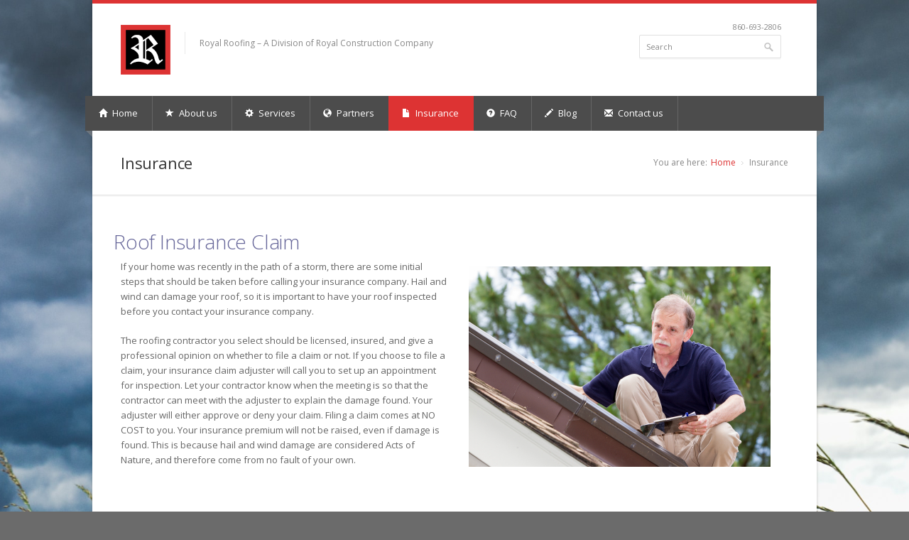

--- FILE ---
content_type: text/html; charset=UTF-8
request_url: https://www.royalroofingct.com/insurance-claims/
body_size: 8798
content:
<!DOCTYPE html>
<html lang="en-US">
<head>
	<meta charset="UTF-8" />
	<meta name="viewport" content="width=device-width, initial-scale=1, maximum-scale=1">

	<title>Insurance | Connecticut Roofers - Canton CT Roofers</title>
	<meta name="description" content="Royal Roofing &#8211; A Division of Royal Construction Company" />

	<link rel="profile" href="https://gmpg.org/xfn/11" />
	<link rel="pingback" href="https://www.royalroofingct.com/xmlrpc.php" />
	<link rel="shortcut icon" type="image/x-icon" href="https://royalroofingct.com/wp-content/uploads/2013/03/favicon1.png" />
	<!--[if lt IE 9]>
	<script src="https://www.royalroofingct.com/wp-content/themes/nevia/js/html5.js" type="text/javascript"></script>
	<![endif]-->

<!-- Fonts
	================================================== -->
		<link href='https://fonts.googleapis.com/css?family=Open+Sans|Open+Sans' rel='stylesheet' type='text/css'>
		<title>Insurance &#8211; Connecticut Roofers &#8211; Canton CT Roofers</title>
<meta name='robots' content='max-image-preview:large' />
<link rel='dns-prefetch' href='//maps.google.com' />
<link rel='dns-prefetch' href='//fonts.googleapis.com' />
<link rel="alternate" type="application/rss+xml" title="Connecticut Roofers - Canton CT Roofers &raquo; Feed" href="https://www.royalroofingct.com/feed/" />
<link rel="alternate" type="application/rss+xml" title="Connecticut Roofers - Canton CT Roofers &raquo; Comments Feed" href="https://www.royalroofingct.com/comments/feed/" />
<link rel="alternate" type="application/rss+xml" title="Connecticut Roofers - Canton CT Roofers &raquo; Insurance Comments Feed" href="https://www.royalroofingct.com/insurance-claims/feed/" />
<link rel="alternate" title="oEmbed (JSON)" type="application/json+oembed" href="https://www.royalroofingct.com/wp-json/oembed/1.0/embed?url=https%3A%2F%2Fwww.royalroofingct.com%2Finsurance-claims%2F" />
<link rel="alternate" title="oEmbed (XML)" type="text/xml+oembed" href="https://www.royalroofingct.com/wp-json/oembed/1.0/embed?url=https%3A%2F%2Fwww.royalroofingct.com%2Finsurance-claims%2F&#038;format=xml" />
<style id='wp-img-auto-sizes-contain-inline-css' type='text/css'>
img:is([sizes=auto i],[sizes^="auto," i]){contain-intrinsic-size:3000px 1500px}
/*# sourceURL=wp-img-auto-sizes-contain-inline-css */
</style>
<style id='wp-emoji-styles-inline-css' type='text/css'>

	img.wp-smiley, img.emoji {
		display: inline !important;
		border: none !important;
		box-shadow: none !important;
		height: 1em !important;
		width: 1em !important;
		margin: 0 0.07em !important;
		vertical-align: -0.1em !important;
		background: none !important;
		padding: 0 !important;
	}
/*# sourceURL=wp-emoji-styles-inline-css */
</style>
<link rel='stylesheet' id='wp-block-library-css' href='https://www.royalroofingct.com/wp-includes/css/dist/block-library/style.min.css?ver=6.9' type='text/css' media='all' />
<style id='classic-theme-styles-inline-css' type='text/css'>
/*! This file is auto-generated */
.wp-block-button__link{color:#fff;background-color:#32373c;border-radius:9999px;box-shadow:none;text-decoration:none;padding:calc(.667em + 2px) calc(1.333em + 2px);font-size:1.125em}.wp-block-file__button{background:#32373c;color:#fff;text-decoration:none}
/*# sourceURL=/wp-includes/css/classic-themes.min.css */
</style>
<style id='global-styles-inline-css' type='text/css'>
:root{--wp--preset--aspect-ratio--square: 1;--wp--preset--aspect-ratio--4-3: 4/3;--wp--preset--aspect-ratio--3-4: 3/4;--wp--preset--aspect-ratio--3-2: 3/2;--wp--preset--aspect-ratio--2-3: 2/3;--wp--preset--aspect-ratio--16-9: 16/9;--wp--preset--aspect-ratio--9-16: 9/16;--wp--preset--color--black: #000000;--wp--preset--color--cyan-bluish-gray: #abb8c3;--wp--preset--color--white: #ffffff;--wp--preset--color--pale-pink: #f78da7;--wp--preset--color--vivid-red: #cf2e2e;--wp--preset--color--luminous-vivid-orange: #ff6900;--wp--preset--color--luminous-vivid-amber: #fcb900;--wp--preset--color--light-green-cyan: #7bdcb5;--wp--preset--color--vivid-green-cyan: #00d084;--wp--preset--color--pale-cyan-blue: #8ed1fc;--wp--preset--color--vivid-cyan-blue: #0693e3;--wp--preset--color--vivid-purple: #9b51e0;--wp--preset--gradient--vivid-cyan-blue-to-vivid-purple: linear-gradient(135deg,rgb(6,147,227) 0%,rgb(155,81,224) 100%);--wp--preset--gradient--light-green-cyan-to-vivid-green-cyan: linear-gradient(135deg,rgb(122,220,180) 0%,rgb(0,208,130) 100%);--wp--preset--gradient--luminous-vivid-amber-to-luminous-vivid-orange: linear-gradient(135deg,rgb(252,185,0) 0%,rgb(255,105,0) 100%);--wp--preset--gradient--luminous-vivid-orange-to-vivid-red: linear-gradient(135deg,rgb(255,105,0) 0%,rgb(207,46,46) 100%);--wp--preset--gradient--very-light-gray-to-cyan-bluish-gray: linear-gradient(135deg,rgb(238,238,238) 0%,rgb(169,184,195) 100%);--wp--preset--gradient--cool-to-warm-spectrum: linear-gradient(135deg,rgb(74,234,220) 0%,rgb(151,120,209) 20%,rgb(207,42,186) 40%,rgb(238,44,130) 60%,rgb(251,105,98) 80%,rgb(254,248,76) 100%);--wp--preset--gradient--blush-light-purple: linear-gradient(135deg,rgb(255,206,236) 0%,rgb(152,150,240) 100%);--wp--preset--gradient--blush-bordeaux: linear-gradient(135deg,rgb(254,205,165) 0%,rgb(254,45,45) 50%,rgb(107,0,62) 100%);--wp--preset--gradient--luminous-dusk: linear-gradient(135deg,rgb(255,203,112) 0%,rgb(199,81,192) 50%,rgb(65,88,208) 100%);--wp--preset--gradient--pale-ocean: linear-gradient(135deg,rgb(255,245,203) 0%,rgb(182,227,212) 50%,rgb(51,167,181) 100%);--wp--preset--gradient--electric-grass: linear-gradient(135deg,rgb(202,248,128) 0%,rgb(113,206,126) 100%);--wp--preset--gradient--midnight: linear-gradient(135deg,rgb(2,3,129) 0%,rgb(40,116,252) 100%);--wp--preset--font-size--small: 13px;--wp--preset--font-size--medium: 20px;--wp--preset--font-size--large: 36px;--wp--preset--font-size--x-large: 42px;--wp--preset--spacing--20: 0.44rem;--wp--preset--spacing--30: 0.67rem;--wp--preset--spacing--40: 1rem;--wp--preset--spacing--50: 1.5rem;--wp--preset--spacing--60: 2.25rem;--wp--preset--spacing--70: 3.38rem;--wp--preset--spacing--80: 5.06rem;--wp--preset--shadow--natural: 6px 6px 9px rgba(0, 0, 0, 0.2);--wp--preset--shadow--deep: 12px 12px 50px rgba(0, 0, 0, 0.4);--wp--preset--shadow--sharp: 6px 6px 0px rgba(0, 0, 0, 0.2);--wp--preset--shadow--outlined: 6px 6px 0px -3px rgb(255, 255, 255), 6px 6px rgb(0, 0, 0);--wp--preset--shadow--crisp: 6px 6px 0px rgb(0, 0, 0);}:where(.is-layout-flex){gap: 0.5em;}:where(.is-layout-grid){gap: 0.5em;}body .is-layout-flex{display: flex;}.is-layout-flex{flex-wrap: wrap;align-items: center;}.is-layout-flex > :is(*, div){margin: 0;}body .is-layout-grid{display: grid;}.is-layout-grid > :is(*, div){margin: 0;}:where(.wp-block-columns.is-layout-flex){gap: 2em;}:where(.wp-block-columns.is-layout-grid){gap: 2em;}:where(.wp-block-post-template.is-layout-flex){gap: 1.25em;}:where(.wp-block-post-template.is-layout-grid){gap: 1.25em;}.has-black-color{color: var(--wp--preset--color--black) !important;}.has-cyan-bluish-gray-color{color: var(--wp--preset--color--cyan-bluish-gray) !important;}.has-white-color{color: var(--wp--preset--color--white) !important;}.has-pale-pink-color{color: var(--wp--preset--color--pale-pink) !important;}.has-vivid-red-color{color: var(--wp--preset--color--vivid-red) !important;}.has-luminous-vivid-orange-color{color: var(--wp--preset--color--luminous-vivid-orange) !important;}.has-luminous-vivid-amber-color{color: var(--wp--preset--color--luminous-vivid-amber) !important;}.has-light-green-cyan-color{color: var(--wp--preset--color--light-green-cyan) !important;}.has-vivid-green-cyan-color{color: var(--wp--preset--color--vivid-green-cyan) !important;}.has-pale-cyan-blue-color{color: var(--wp--preset--color--pale-cyan-blue) !important;}.has-vivid-cyan-blue-color{color: var(--wp--preset--color--vivid-cyan-blue) !important;}.has-vivid-purple-color{color: var(--wp--preset--color--vivid-purple) !important;}.has-black-background-color{background-color: var(--wp--preset--color--black) !important;}.has-cyan-bluish-gray-background-color{background-color: var(--wp--preset--color--cyan-bluish-gray) !important;}.has-white-background-color{background-color: var(--wp--preset--color--white) !important;}.has-pale-pink-background-color{background-color: var(--wp--preset--color--pale-pink) !important;}.has-vivid-red-background-color{background-color: var(--wp--preset--color--vivid-red) !important;}.has-luminous-vivid-orange-background-color{background-color: var(--wp--preset--color--luminous-vivid-orange) !important;}.has-luminous-vivid-amber-background-color{background-color: var(--wp--preset--color--luminous-vivid-amber) !important;}.has-light-green-cyan-background-color{background-color: var(--wp--preset--color--light-green-cyan) !important;}.has-vivid-green-cyan-background-color{background-color: var(--wp--preset--color--vivid-green-cyan) !important;}.has-pale-cyan-blue-background-color{background-color: var(--wp--preset--color--pale-cyan-blue) !important;}.has-vivid-cyan-blue-background-color{background-color: var(--wp--preset--color--vivid-cyan-blue) !important;}.has-vivid-purple-background-color{background-color: var(--wp--preset--color--vivid-purple) !important;}.has-black-border-color{border-color: var(--wp--preset--color--black) !important;}.has-cyan-bluish-gray-border-color{border-color: var(--wp--preset--color--cyan-bluish-gray) !important;}.has-white-border-color{border-color: var(--wp--preset--color--white) !important;}.has-pale-pink-border-color{border-color: var(--wp--preset--color--pale-pink) !important;}.has-vivid-red-border-color{border-color: var(--wp--preset--color--vivid-red) !important;}.has-luminous-vivid-orange-border-color{border-color: var(--wp--preset--color--luminous-vivid-orange) !important;}.has-luminous-vivid-amber-border-color{border-color: var(--wp--preset--color--luminous-vivid-amber) !important;}.has-light-green-cyan-border-color{border-color: var(--wp--preset--color--light-green-cyan) !important;}.has-vivid-green-cyan-border-color{border-color: var(--wp--preset--color--vivid-green-cyan) !important;}.has-pale-cyan-blue-border-color{border-color: var(--wp--preset--color--pale-cyan-blue) !important;}.has-vivid-cyan-blue-border-color{border-color: var(--wp--preset--color--vivid-cyan-blue) !important;}.has-vivid-purple-border-color{border-color: var(--wp--preset--color--vivid-purple) !important;}.has-vivid-cyan-blue-to-vivid-purple-gradient-background{background: var(--wp--preset--gradient--vivid-cyan-blue-to-vivid-purple) !important;}.has-light-green-cyan-to-vivid-green-cyan-gradient-background{background: var(--wp--preset--gradient--light-green-cyan-to-vivid-green-cyan) !important;}.has-luminous-vivid-amber-to-luminous-vivid-orange-gradient-background{background: var(--wp--preset--gradient--luminous-vivid-amber-to-luminous-vivid-orange) !important;}.has-luminous-vivid-orange-to-vivid-red-gradient-background{background: var(--wp--preset--gradient--luminous-vivid-orange-to-vivid-red) !important;}.has-very-light-gray-to-cyan-bluish-gray-gradient-background{background: var(--wp--preset--gradient--very-light-gray-to-cyan-bluish-gray) !important;}.has-cool-to-warm-spectrum-gradient-background{background: var(--wp--preset--gradient--cool-to-warm-spectrum) !important;}.has-blush-light-purple-gradient-background{background: var(--wp--preset--gradient--blush-light-purple) !important;}.has-blush-bordeaux-gradient-background{background: var(--wp--preset--gradient--blush-bordeaux) !important;}.has-luminous-dusk-gradient-background{background: var(--wp--preset--gradient--luminous-dusk) !important;}.has-pale-ocean-gradient-background{background: var(--wp--preset--gradient--pale-ocean) !important;}.has-electric-grass-gradient-background{background: var(--wp--preset--gradient--electric-grass) !important;}.has-midnight-gradient-background{background: var(--wp--preset--gradient--midnight) !important;}.has-small-font-size{font-size: var(--wp--preset--font-size--small) !important;}.has-medium-font-size{font-size: var(--wp--preset--font-size--medium) !important;}.has-large-font-size{font-size: var(--wp--preset--font-size--large) !important;}.has-x-large-font-size{font-size: var(--wp--preset--font-size--x-large) !important;}
:where(.wp-block-post-template.is-layout-flex){gap: 1.25em;}:where(.wp-block-post-template.is-layout-grid){gap: 1.25em;}
:where(.wp-block-term-template.is-layout-flex){gap: 1.25em;}:where(.wp-block-term-template.is-layout-grid){gap: 1.25em;}
:where(.wp-block-columns.is-layout-flex){gap: 2em;}:where(.wp-block-columns.is-layout-grid){gap: 2em;}
:root :where(.wp-block-pullquote){font-size: 1.5em;line-height: 1.6;}
/*# sourceURL=global-styles-inline-css */
</style>
<link rel='stylesheet' id='layerslider-css' href='https://www.royalroofingct.com/wp-content/plugins/LayerSlider/static/css/layerslider.css?ver=5.5.1' type='text/css' media='all' />
<link rel='stylesheet' id='ls-google-fonts-css' href='https://fonts.googleapis.com/css?family=Lato:100,300,regular,700,900%7COpen+Sans:300%7CIndie+Flower:regular%7COswald:300,regular,700&#038;subset=latin%2Clatin-ext' type='text/css' media='all' />
<link rel='stylesheet' id='style-css' href='https://www.royalroofingct.com/wp-content/themes/nevia/style.css?ver=6.9' type='text/css' media='all' />
<style id='style-inline-css' type='text/css'>
a, a:visited{ color: #dd3333; }
/*# sourceURL=style-inline-css */
</style>
<link rel='stylesheet' id='pp-woocommerce-css' href='https://www.royalroofingct.com/wp-content/themes/nevia/css/woocommerce.css?ver=6.9' type='text/css' media='all' />
<link rel='stylesheet' id='pp-responsive-css' href='https://www.royalroofingct.com/wp-content/themes/nevia/css/mediaqueries.css?ver=6.9' type='text/css' media='all' />
<script type="text/javascript" src="https://www.royalroofingct.com/wp-content/plugins/LayerSlider/static/js/greensock.js?ver=1.11.8" id="greensock-js"></script>
<script type="text/javascript" src="https://www.royalroofingct.com/wp-includes/js/jquery/jquery.min.js?ver=3.7.1" id="jquery-core-js"></script>
<script type="text/javascript" src="https://www.royalroofingct.com/wp-includes/js/jquery/jquery-migrate.min.js?ver=3.4.1" id="jquery-migrate-js"></script>
<script type="text/javascript" src="https://www.royalroofingct.com/wp-content/plugins/LayerSlider/static/js/layerslider.kreaturamedia.jquery.js?ver=5.5.1" id="layerslider-js"></script>
<script type="text/javascript" src="https://www.royalroofingct.com/wp-content/plugins/LayerSlider/static/js/layerslider.transitions.js?ver=5.5.1" id="layerslider-transitions-js"></script>
<script type="text/javascript" src="https://www.royalroofingct.com/wp-content/themes/nevia/js/jquery.modernizr.js?ver=6.9" id="modernizr-js"></script>
<script type="text/javascript" src="https://maps.google.com/maps/api/js?sensor=true&amp;ver=6.9" id="google-maps-js"></script>
<script type="text/javascript" src="https://www.royalroofingct.com/wp-content/themes/nevia/js/jquery.gmap.min.js?ver=6.9" id="google-maps-js-js"></script>
<link rel="https://api.w.org/" href="https://www.royalroofingct.com/wp-json/" /><link rel="alternate" title="JSON" type="application/json" href="https://www.royalroofingct.com/wp-json/wp/v2/pages/162" /><link rel="EditURI" type="application/rsd+xml" title="RSD" href="https://www.royalroofingct.com/xmlrpc.php?rsd" />
<meta name="generator" content="WordPress 6.9" />
<link rel="canonical" href="https://www.royalroofingct.com/insurance-claims/" />
<link rel='shortlink' href='https://www.royalroofingct.com/?p=162' />
 <style type="text/css">
     body { font-family: 'Open Sans', Helvetica, Arial, sans-serif; } #content h1, h2, h3, h4, h5, h6 { font-family: 'Open Sans'; }
    #logo {margin-top:30px; margin-bottom:20px; } #tagline { margin-top:10px; }
  #content div.product form.cart .variations_button .button, .caption-color, #top-line, .highlight.color, .skill-bar-content, .button.color, span.onsale, .price_slider_wrapper .ui-widget-header, .increase-value, input[type="button"], input[type="submit"], input[type="button"]:focus, input[type="submit"]:focus, .price_slider_wrapper .button:hover, .tags a:hover, .tagcloud a:hover, .button.gray:hover, .button.light:hover { background:#dd3333; }
.wp-pagenavi .current, .pagination .current { background: #dd3333 !important; }

.wc-proceed-to-checkout a.checkout-button.button.alt.wc-forward,.filters-dropdown.active, #searchsubmit, .search-btn-widget, .trigger.active .toggle-icon, .pricing-table .color-3 h4, .color-3 .sign-up .button, .ui-accordion-icon-active, .ls-fullwidth .ls-nav-next:hover, .ls-fullwidth .ls-nav-prev:hover, .flexslider .flex-next:hover, .flexslider .flex-prev:hover, .arl.active:hover, .arr.active:hover, .ls-nevia .ls-nav-next:hover, .ls-nevia .ls-nav-prev:hover, #portfolio-navi a:hover { background-color: #dd3333; }
ul.menu > li.current-menu-parent > a, ul.menu > li.current-menu-item > a,  #current { background-color: #dd3333; border-right: 1px solid #dd3333; }
.recent-products-jc .shop-item:hover > figure > .item-description,
.portfolio-item:hover > figure > .item-description { border-top: 5px solid #dd3333; }
.widget_recent_products ul.product_list_widget li img:hover, .widget_recent_reviews ul.product_list_widget li img:hover, .widget_recently_viewed_products ul.product_list_widget li img:hover, .widget_random_products ul.product_list_widget li img:hover, .widget_best_sellers ul.product_list_widget li img:hover, .widget_onsale ul.product_list_widget li img:hover, .widget_featured_products ul.product_list_widget li img:hover, .latest-post-blog img:hover { background: #dd3333; border: 1px solid #dd3333; }
.flickr-widget-blog a:hover { border: 5px solid #dd3333; }
.selected { color: #dd3333 !important; } .tabs-nav li.active a { border-top: 1px solid #dd3333; }
.dropcap, #breadcrumbs ul li:last-child a, #breadcrumbs ul li a, .trigger.active a, .testimonials-author, .tabs-nav li.active a, .sidebar .widget #twitter li span a, .widget #twitter b a:hover, .ui-accordion .ui-accordion-header-active:hover, .ui-accordion .ui-accordion-header-active { color: #dd3333; }
#footer .flickr-widget a:hover, .sidebar .flickr-widget a:hover  { border-color: #dd3333; }
.widget_layered_nav ul li.chosen a { background-color: #dd3333; border: 1px solid #dd3333; }
  @media only screen and (max-width: 767px) {
  .js .selectnav {
        display: block;
    }
     .js #navigation .menu {
        display: none;
     }
 }
</style>
<meta name="generator" content="Elementor 3.34.2; features: e_font_icon_svg, additional_custom_breakpoints; settings: css_print_method-external, google_font-enabled, font_display-auto">
			<style>
				.e-con.e-parent:nth-of-type(n+4):not(.e-lazyloaded):not(.e-no-lazyload),
				.e-con.e-parent:nth-of-type(n+4):not(.e-lazyloaded):not(.e-no-lazyload) * {
					background-image: none !important;
				}
				@media screen and (max-height: 1024px) {
					.e-con.e-parent:nth-of-type(n+3):not(.e-lazyloaded):not(.e-no-lazyload),
					.e-con.e-parent:nth-of-type(n+3):not(.e-lazyloaded):not(.e-no-lazyload) * {
						background-image: none !important;
					}
				}
				@media screen and (max-height: 640px) {
					.e-con.e-parent:nth-of-type(n+2):not(.e-lazyloaded):not(.e-no-lazyload),
					.e-con.e-parent:nth-of-type(n+2):not(.e-lazyloaded):not(.e-no-lazyload) * {
						background-image: none !important;
					}
				}
			</style>
			<style type="text/css" id="custom-background-css">
body.custom-background { background-color: #6b6b6b; background-image: url("https://www.royalroofingct.com/wp-content/uploads/2019/12/ivan-vranic-ifpIUxbtu7M-unsplash-1.jpg"); background-position: center center; background-size: cover; background-repeat: repeat; background-attachment: scroll; }
</style>
	
</head>

<body data-rsssl=1 class="wp-singular page-template-default page page-id-162 custom-background wp-theme-nevia elementor-default elementor-kit-377">

	<!-- Wrapper / Start -->
	<div id="wrapper">

<!-- Header
	================================================== -->
	<div id="top-line"></div>

	<!-- 960 Container -->
	<div class="container">

				<!-- Header -->
		<header id="header">
						<!-- Logo -->
			<div class="ten columns">
				<div id="logo">
																			<h2><a href="https://www.royalroofingct.com/" title="Connecticut Roofers &#8211; Canton CT Roofers" rel="home"><img src="https://royalroofingct.com/wp-content/uploads/2013/03/logo4.png" alt="Connecticut Roofers &#8211; Canton CT Roofers"/></a></h2>
											<div id="tagline">Royal Roofing &#8211; A Division of Royal Construction Company</div>				<div class="clearfix"></div>
			</div>
		</div>

		<!-- Social / Contact -->
				<div class="six columns no-icons">
						<!-- Social Icons -->
						<div class="clearfix"></div>

			<!-- Contact Details -->
						<div class="contact-details"> 860-693-2806</div>
				
				<div class="clearfix"></div>
								<!-- Search -->
				<nav class="top-search">
					<form action=" https://www.royalroofingct.com " id="searchform" method="get">
						<button class="search-btn"></button>
						<input class="search-field" type="text" onblur="if(this.value=='')this.value='Search';" onfocus="if(this.value=='Search')this.value='';" value="Search" name="s" />
					</form>
				</nav>
							</div>
		</header>
		<!-- Header / End -->

		<div class="clearfix"></div>

	</div>
	<!-- 960 Container / End -->



<!-- Navigation
	================================================== -->
	<nav id="navigation" class="style-1">

		<div class="left-corner"></div>
		<div class="right-corner"></div>
		<div class="menu-top-nav-container"><ul id="menu-top-nav" class="menu"><li id="menu-item-16" class="menu-item menu-item-type-post_type menu-item-object-page menu-item-home menu-item-16"><a href="https://www.royalroofingct.com/" ><i class="halflings white home"></i> Home</a></li>
<li id="menu-item-27" class="menu-item menu-item-type-post_type menu-item-object-page menu-item-27"><a href="https://www.royalroofingct.com/about-us/" ><i class="halflings white star"></i> About us</a></li>
<li id="menu-item-52" class="menu-item menu-item-type-post_type menu-item-object-page menu-item-has-children menu-item-52"><a href="https://www.royalroofingct.com/services/" ><i class="halflings white cog"></i> Services</a>
<ul class="sub-menu">
	<li id="menu-item-218" class="menu-item menu-item-type-post_type menu-item-object-page menu-item-218"><a href="https://www.royalroofingct.com/service-area/" >Service Area</a></li>
</ul>
</li>
<li id="menu-item-118" class="menu-item menu-item-type-post_type menu-item-object-page menu-item-118"><a href="https://www.royalroofingct.com/partners/" ><i class="halflings white globe"></i> Partners</a></li>
<li id="menu-item-164" class="menu-item menu-item-type-post_type menu-item-object-page current-menu-item page_item page-item-162 current_page_item menu-item-164"><a href="https://www.royalroofingct.com/insurance-claims/" ><i class="halflings white file"></i> Insurance</a></li>
<li id="menu-item-88" class="menu-item menu-item-type-post_type menu-item-object-page menu-item-88"><a href="https://www.royalroofingct.com/faq/" ><i class="halflings white question-sign"></i> FAQ</a></li>
<li id="menu-item-23" class="menu-item menu-item-type-post_type menu-item-object-page menu-item-23"><a href="https://www.royalroofingct.com/roofers-blog/" ><i class="halflings white pencil"></i> Blog</a></li>
<li id="menu-item-98" class="menu-item menu-item-type-post_type menu-item-object-page menu-item-98"><a href="https://www.royalroofingct.com/contact-us/" ><i class="halflings white envelope"></i> Contact us</a></li>
</ul></div>		<select class="selectnav"><option value="/">Select Page</option><option value="https://www.royalroofingct.com/" class="menu-item menu-item-type-post_type menu-item-object-page menu-item-home menu-item-16">Home</option><option value="https://www.royalroofingct.com/about-us/" class="menu-item menu-item-type-post_type menu-item-object-page menu-item-27">About us</option><option value="https://www.royalroofingct.com/services/" class="menu-item menu-item-type-post_type menu-item-object-page menu-item-has-children menu-item-52">Services</option><option value="https://www.royalroofingct.com/service-area/" class="menu-item menu-item-type-post_type menu-item-object-page menu-item-218">&nbsp;&nbsp;&nbsp;&nbsp;Service Area</option><option value="https://www.royalroofingct.com/partners/" class="menu-item menu-item-type-post_type menu-item-object-page menu-item-118">Partners</option><option value="https://www.royalroofingct.com/insurance-claims/" class="menu-item menu-item-type-post_type menu-item-object-page current-menu-item page_item page-item-162 current_page_item menu-item-164">Insurance</option><option value="https://www.royalroofingct.com/faq/" class="menu-item menu-item-type-post_type menu-item-object-page menu-item-88">FAQ</option><option value="https://www.royalroofingct.com/roofers-blog/" class="menu-item menu-item-type-post_type menu-item-object-page menu-item-23">Blog</option><option value="https://www.royalroofingct.com/contact-us/" class="menu-item menu-item-type-post_type menu-item-object-page menu-item-98">Contact us</option></select>		</nav>
		<div class="clearfix"></div>


<!-- Content
	================================================== -->
	<div id="content"><!-- 960 Container -->
<div class="container floated">

    <div class="sixteen floated page-title">

        <h1>Insurance             </h1>

        <nav id="breadcrumbs"><ul><li>You are here:</li><li><a href="https://www.royalroofingct.com">Home</a></li> <li class="current_element">Insurance</li></ul></nav>
    </div>

</div>
<!-- 960 Container / End -->

<!-- Page Content -->
<div id="post-162" class="page-content post-162 page type-page status-publish hentry">
    <!-- 960 Container -->
    <!-- Gallery Container -->
        <div class="container">
        <h1><span style="color: #666699;">Roof Insurance Claim</span></h1>
<div class="eight columns   ">
<p>If your home was recently in the path of a storm, there are some initial steps that should be taken before calling your insurance company. Hail and wind can damage your roof, so it is important to have your roof inspected before you contact your insurance company.</p>
<p>The roofing contractor you select should be licensed, insured, and give a professional opinion on whether to file a claim or not. If you choose to file a claim, your insurance claim adjuster will call you to set up an appointment for inspection. Let your contractor know when the meeting is so that the contractor can meet with the adjuster to explain the damage found. Your adjuster will either approve or deny your claim. Filing a claim comes at NO COST to you. Your insurance premium will not be raised, even if damage is found. This is because hail and wind damage are considered Acts of Nature, and therefore come from no fault of your own.</p>
<p></div> <div class="eight columns   "><img fetchpriority="high" decoding="async" class="alignnone size-full wp-image-165" alt="An inspector on the roof examines a skylight" src="https://royalroofingct.com/wp-content/uploads/2013/04/iStock_000020443030XSmall.jpg" width="425" height="282" srcset="https://www.royalroofingct.com/wp-content/uploads/2013/04/iStock_000020443030XSmall.jpg 425w, https://www.royalroofingct.com/wp-content/uploads/2013/04/iStock_000020443030XSmall-300x199.jpg 300w" sizes="(max-width: 425px) 100vw, 425px" /> </div></p>
<p>&nbsp;</p>
                    </div>
</div>
<!-- Page Content / End -->




</div>
<!-- Content / End -->

</div>
<!-- Wrapper / End -->


<!-- Footer
================================================== -->

<!-- Footer / Start -->
<footer id="footer">
    <!-- 960 Container -->
    <div class="container">

        <div class="four columns">
             <div id="text-2" class="footer- widget_text"><h4>Contact Information</h4>			<div class="textwidget"><p>Royal Roofing<br />
512 Cherrybrook Road<br />
Canton, CT 06019</p>
<p>Office: 860-693-2806<br />
Mobile: 860-689-3332</p>
</div>
		</div>        </div>

        <div class="four columns">
            <div id="pages-2" class="footer- widget_pages"><h4>Quick Navigation</h4>
			<ul>
				<li class="page_item page-item-12"><a href="https://www.royalroofingct.com/">Home</a></li>
<li class="page_item page-item-21"><a href="https://www.royalroofingct.com/roofers-blog/">Roofer&#8217;s blog</a></li>
<li class="page_item page-item-24"><a href="https://www.royalroofingct.com/about-us/">About us</a></li>
<li class="page_item page-item-50"><a href="https://www.royalroofingct.com/services/">Services</a></li>
<li class="page_item page-item-86"><a href="https://www.royalroofingct.com/faq/">FAQ</a></li>
<li class="page_item page-item-96"><a href="https://www.royalroofingct.com/contact-us/">Contact Us</a></li>
<li class="page_item page-item-115"><a href="https://www.royalroofingct.com/partners/">Partners</a></li>
<li class="page_item page-item-162 current_page_item"><a href="https://www.royalroofingct.com/insurance-claims/" aria-current="page">Insurance</a></li>
<li class="page_item page-item-216"><a href="https://www.royalroofingct.com/service-area/">Service Area</a></li>
			</ul>

			</div>        </div>


        <div class="four columns">
            
		<div id="recent-posts-3" class="footer-widget widget_recent_entries">
		<h4>Recent Posts</h4>
		<ul>
											<li>
					<a href="https://www.royalroofingct.com/uncategorized/new-roof-on-northwest-community-saving-bank-in-new-hartford-ct/">New Roof on Northwest Community Bank, New Hartford, CT</a>
									</li>
											<li>
					<a href="https://www.royalroofingct.com/uncategorized/new-roof-on-church-in-center-of-canton-ct/">New Roof on Church in Center of Canton, CT</a>
									</li>
					</ul>

		</div>        </div>

        <div class="four columns">
            <div id="purepress_flickr-2" class="footer- purepress-flickr"><div class="headline no-margin"><h4>Recent Projects</h4></div><div class="flickr-widget"><ul><li><a  href="https://www.flickr.com/photos/22833902@N07/8610304173/in/set-72157633144422092/" title="14"><img alt="14" id="photo_1" src="https://live.staticflickr.com/8118/8610304173_b382d27b34_s.jpg" /></a></li>
<li><a  href="https://www.flickr.com/photos/22833902@N07/8610304545/in/set-72157633144422092/" title="Adding Vapor Barrier"><img alt="Adding Vapor Barrier" id="photo_2" src="https://live.staticflickr.com/8379/8610304545_f6d2baf3af_s.jpg" /></a></li>
<li><a  href="https://www.flickr.com/photos/22833902@N07/8611411534/in/set-72157633144422092/" title="Goshen, CT Barn Roof Renovation"><img alt="Goshen, CT Barn Roof Renovation" id="photo_3" src="https://live.staticflickr.com/8255/8611411534_2a5de3d184_s.jpg" /></a></li>
<li><a  href="https://www.flickr.com/photos/22833902@N07/8609812221/in/set-72157633144422092/" title="Church roof"><img alt="Church roof" id="photo_4" src="https://live.staticflickr.com/8404/8609812221_259efebe07_s.jpg" /></a></li>
<li><a  href="https://www.flickr.com/photos/22833902@N07/8609817965/in/set-72157633144422092/" title="Canton CT Church roof"><img alt="Canton CT Church roof" id="photo_5" src="https://live.staticflickr.com/8386/8609817965_caa7917c0c_s.jpg" /></a></li>
<li><a  href="https://www.flickr.com/photos/22833902@N07/8610833406/in/set-72157633144422092/" title="Roof and addition"><img alt="Roof and addition" id="photo_6" src="https://live.staticflickr.com/8255/8610833406_b1d8c80dbf_s.jpg" /></a></li>
<li><a  href="https://www.flickr.com/photos/22833902@N07/8610835920/in/set-72157633144422092/" title="Airlift dumpster for jobsites"><img alt="Airlift dumpster for jobsites" id="photo_7" src="https://live.staticflickr.com/8536/8610835920_48aaa044b0_s.jpg" /></a></li>
<li><a  href="https://www.flickr.com/photos/22833902@N07/8610840304/in/set-72157633144422092/" title="Canton ct roof and addition"><img alt="Canton ct roof and addition" id="photo_8" src="https://live.staticflickr.com/8117/8610840304_68b200cfbb_s.jpg" /></a></li>
<li><a  href="https://www.flickr.com/photos/22833902@N07/8610845338/in/set-72157633144422092/" title="Roof"><img alt="Roof" id="photo_9" src="https://live.staticflickr.com/8107/8610845338_01e8eefbcd_s.jpg" /></a></li>
</ul></div><div class="clearfix"></div></div>        </div>



    </div>
    <!-- 960 Container / End -->

</footer>
<!-- Footer / End -->


<!-- Footer Bottom / Start  -->
<footer id="footer-bottom">

    <!-- 960 Container -->
    <div class="container">

        <!-- Copyrights -->
        <div class="eight columns">
                        <div class="copyright">
               © Copyright 2020, Royal Construction Company. Design by Fine Cloud.             </div>
        </div>

        <!-- Menu -->
        <div class="eight columns">
            <nav id="sub-menu">
                <div><ul>
<li ><a href="https://www.royalroofingct.com/">Home</a></li><li class="page_item page-item-24"><a href="https://www.royalroofingct.com/about-us/">About us</a></li>
<li class="page_item page-item-96"><a href="https://www.royalroofingct.com/contact-us/">Contact Us</a></li>
<li class="page_item page-item-86"><a href="https://www.royalroofingct.com/faq/">FAQ</a></li>
<li class="page_item page-item-162 current_page_item"><a href="https://www.royalroofingct.com/insurance-claims/" aria-current="page">Insurance</a></li>
<li class="page_item page-item-115"><a href="https://www.royalroofingct.com/partners/">Partners</a></li>
<li class="page_item page-item-21"><a href="https://www.royalroofingct.com/roofers-blog/">Roofer&#8217;s blog</a></li>
<li class="page_item page-item-216"><a href="https://www.royalroofingct.com/service-area/">Service Area</a></li>
<li class="page_item page-item-50"><a href="https://www.royalroofingct.com/services/">Services</a></li>
</ul></div>
            </nav>
        </div>

    </div>
    <!-- 960 Container / End -->

</footer>
<!-- Footer Bottom / End -->

<script type="speculationrules">
{"prefetch":[{"source":"document","where":{"and":[{"href_matches":"/*"},{"not":{"href_matches":["/wp-*.php","/wp-admin/*","/wp-content/uploads/*","/wp-content/*","/wp-content/plugins/*","/wp-content/themes/nevia/*","/*\\?(.+)"]}},{"not":{"selector_matches":"a[rel~=\"nofollow\"]"}},{"not":{"selector_matches":".no-prefetch, .no-prefetch a"}}]},"eagerness":"conservative"}]}
</script>
			<script>
				const lazyloadRunObserver = () => {
					const lazyloadBackgrounds = document.querySelectorAll( `.e-con.e-parent:not(.e-lazyloaded)` );
					const lazyloadBackgroundObserver = new IntersectionObserver( ( entries ) => {
						entries.forEach( ( entry ) => {
							if ( entry.isIntersecting ) {
								let lazyloadBackground = entry.target;
								if( lazyloadBackground ) {
									lazyloadBackground.classList.add( 'e-lazyloaded' );
								}
								lazyloadBackgroundObserver.unobserve( entry.target );
							}
						});
					}, { rootMargin: '200px 0px 200px 0px' } );
					lazyloadBackgrounds.forEach( ( lazyloadBackground ) => {
						lazyloadBackgroundObserver.observe( lazyloadBackground );
					} );
				};
				const events = [
					'DOMContentLoaded',
					'elementor/lazyload/observe',
				];
				events.forEach( ( event ) => {
					document.addEventListener( event, lazyloadRunObserver );
				} );
			</script>
			<script type="text/javascript" src="https://www.royalroofingct.com/wp-content/themes/nevia/js/jquery.flexslider.js?ver=6.9" id="flexslider-js"></script>
<script type="text/javascript" src="https://www.royalroofingct.com/wp-content/themes/nevia/js/jquery.twitter.js?ver=6.9" id="twitter-js"></script>
<script type="text/javascript" src="https://www.royalroofingct.com/wp-content/themes/nevia/js/jquery.nevia.plugins.js?ver=6.9" id="plugins-js"></script>
<script type="text/javascript" src="https://www.royalroofingct.com/wp-content/themes/nevia/js/jquery.isotope.min.js?ver=6.9" id="isotope-js"></script>
<script type="text/javascript" src="https://www.royalroofingct.com/wp-content/themes/nevia/js/jquery.isotope.nevia.js?ver=6.9" id="isotopenevia-js"></script>
<script type="text/javascript" src="https://www.royalroofingct.com/wp-content/themes/nevia/js/jquery.jcarousel.js?ver=6.9" id="jcarousel-js"></script>
<script type="text/javascript" src="https://www.royalroofingct.com/wp-content/themes/nevia/js/jquery.fancybox.min.js?ver=6.9" id="fancybox-js"></script>
<script type="text/javascript" id="custom-js-extra">
/* <![CDATA[ */
var nevia = {"ajaxurl":"https://www.royalroofingct.com/wp-admin/admin-ajax.php","nonce":"2f1d965a12","flexslidespeed":"7000","flexanimspeed":"600","flexanimationtype":"fade","jcautoscroll":"no"};
//# sourceURL=custom-js-extra
/* ]]> */
</script>
<script type="text/javascript" src="https://www.royalroofingct.com/wp-content/themes/nevia/js/custom.js?ver=6.9" id="custom-js"></script>
<script id="wp-emoji-settings" type="application/json">
{"baseUrl":"https://s.w.org/images/core/emoji/17.0.2/72x72/","ext":".png","svgUrl":"https://s.w.org/images/core/emoji/17.0.2/svg/","svgExt":".svg","source":{"concatemoji":"https://www.royalroofingct.com/wp-includes/js/wp-emoji-release.min.js?ver=6.9"}}
</script>
<script type="module">
/* <![CDATA[ */
/*! This file is auto-generated */
const a=JSON.parse(document.getElementById("wp-emoji-settings").textContent),o=(window._wpemojiSettings=a,"wpEmojiSettingsSupports"),s=["flag","emoji"];function i(e){try{var t={supportTests:e,timestamp:(new Date).valueOf()};sessionStorage.setItem(o,JSON.stringify(t))}catch(e){}}function c(e,t,n){e.clearRect(0,0,e.canvas.width,e.canvas.height),e.fillText(t,0,0);t=new Uint32Array(e.getImageData(0,0,e.canvas.width,e.canvas.height).data);e.clearRect(0,0,e.canvas.width,e.canvas.height),e.fillText(n,0,0);const a=new Uint32Array(e.getImageData(0,0,e.canvas.width,e.canvas.height).data);return t.every((e,t)=>e===a[t])}function p(e,t){e.clearRect(0,0,e.canvas.width,e.canvas.height),e.fillText(t,0,0);var n=e.getImageData(16,16,1,1);for(let e=0;e<n.data.length;e++)if(0!==n.data[e])return!1;return!0}function u(e,t,n,a){switch(t){case"flag":return n(e,"\ud83c\udff3\ufe0f\u200d\u26a7\ufe0f","\ud83c\udff3\ufe0f\u200b\u26a7\ufe0f")?!1:!n(e,"\ud83c\udde8\ud83c\uddf6","\ud83c\udde8\u200b\ud83c\uddf6")&&!n(e,"\ud83c\udff4\udb40\udc67\udb40\udc62\udb40\udc65\udb40\udc6e\udb40\udc67\udb40\udc7f","\ud83c\udff4\u200b\udb40\udc67\u200b\udb40\udc62\u200b\udb40\udc65\u200b\udb40\udc6e\u200b\udb40\udc67\u200b\udb40\udc7f");case"emoji":return!a(e,"\ud83e\u1fac8")}return!1}function f(e,t,n,a){let r;const o=(r="undefined"!=typeof WorkerGlobalScope&&self instanceof WorkerGlobalScope?new OffscreenCanvas(300,150):document.createElement("canvas")).getContext("2d",{willReadFrequently:!0}),s=(o.textBaseline="top",o.font="600 32px Arial",{});return e.forEach(e=>{s[e]=t(o,e,n,a)}),s}function r(e){var t=document.createElement("script");t.src=e,t.defer=!0,document.head.appendChild(t)}a.supports={everything:!0,everythingExceptFlag:!0},new Promise(t=>{let n=function(){try{var e=JSON.parse(sessionStorage.getItem(o));if("object"==typeof e&&"number"==typeof e.timestamp&&(new Date).valueOf()<e.timestamp+604800&&"object"==typeof e.supportTests)return e.supportTests}catch(e){}return null}();if(!n){if("undefined"!=typeof Worker&&"undefined"!=typeof OffscreenCanvas&&"undefined"!=typeof URL&&URL.createObjectURL&&"undefined"!=typeof Blob)try{var e="postMessage("+f.toString()+"("+[JSON.stringify(s),u.toString(),c.toString(),p.toString()].join(",")+"));",a=new Blob([e],{type:"text/javascript"});const r=new Worker(URL.createObjectURL(a),{name:"wpTestEmojiSupports"});return void(r.onmessage=e=>{i(n=e.data),r.terminate(),t(n)})}catch(e){}i(n=f(s,u,c,p))}t(n)}).then(e=>{for(const n in e)a.supports[n]=e[n],a.supports.everything=a.supports.everything&&a.supports[n],"flag"!==n&&(a.supports.everythingExceptFlag=a.supports.everythingExceptFlag&&a.supports[n]);var t;a.supports.everythingExceptFlag=a.supports.everythingExceptFlag&&!a.supports.flag,a.supports.everything||((t=a.source||{}).concatemoji?r(t.concatemoji):t.wpemoji&&t.twemoji&&(r(t.twemoji),r(t.wpemoji)))});
//# sourceURL=https://www.royalroofingct.com/wp-includes/js/wp-emoji-loader.min.js
/* ]]> */
</script>

</body>
</html>

--- FILE ---
content_type: text/css
request_url: https://www.royalroofingct.com/wp-content/themes/nevia/style.css?ver=6.9
body_size: 17273
content:
/*
	Theme Name: Nevia
    Description:    WordPress Business Theme
    Version:	1.5.7
    Author:		purethemes
	Theme URI:  http://themeforest.net/user/purethemes/portfolio
	Author URI: http://themeforest.net/user/purethemes/portfolio
	License URI: ThemeForest License
	Tags: white, light, two-columns, custom-menu, custom-background, custom-colors, post-formats, theme-options, threaded-comments
	*/


	/* =================================================================== */
/* Import Section
====================================================================== */
@import url("css/base.css");				/* Default Reset, Typography, Forms, etc. */
@import url("css/responsive.css");			/* 960 Grid + Media Query Layouts */
@import url("css/icons.css");				/* Font Awesome Icons / Glyphicons Halflings */
@import url("//fonts.googleapis.com/css?family=Open+Sans:400,300,600,700");



/* Text elements */
p {
	margin-bottom: 1.5em;
}
p:empty { display: none }
dt {
	font-weight: bold;
}
dd {
	margin: 0 1.5em 1.5em;
}
b, strong {
	font-weight: 600;
}
dfn, cite, em, i {
	font-style: italic;
}
blockquote {
	margin: 0 1.5em;
}
address {
	margin: 0 0 1.5em;
}
pre {
	background: #eee;
	font-family: "Courier 10 Pitch", Courier, monospace;
	font-size: 15px;
	font-size: 1em;
	line-height: 1.6;
	margin-bottom: 1.6em;
	padding: 1.6em;
	overflow: auto;
	max-width: 100%;
}
code, kbd, tt, var {
	font: 15px Monaco, Consolas, "Andale Mono", "DejaVu Sans Mono", monospace;
}
abbr, acronym {
	border-bottom: 1px dotted #666;
	cursor: help;
}
mark, ins {
	background: #fff9c0;
	text-decoration: none;
}
sup,
sub {
	font-size: 75%;
	height: 0;
	line-height: 0;
	position: relative;
	vertical-align: baseline;
}
sup {
	bottom: 1ex;
}
sub {
	top: .5ex;
}
small {
	font-size: 75%;
}
big {
	font-size: 125%;
}
figure {
	margin: 0;
}
table {
	margin: 0 0 1.5em;
	width: 100%;
}
th {
	font-weight: bold;
}
button,
input,
select,
textarea {
	font-size: 100%; /* Corrects font size not being inherited in all browsers */
	margin: 0; /* Addresses margins set differently in IE6/7, F3/4, S5, Chrome */
	vertical-align: baseline; /* Improves appearance and consistency in all browsers */
	*vertical-align: middle; /* Improves appearance and consistency in all browsers */
}
button,
input {
	line-height: normal; /* Addresses FF3/4 setting line-height using !important in the UA stylesheet */
	*overflow: visible;  /* Corrects inner spacing displayed oddly in IE6/7 */
}



input[type="checkbox"],
input[type="radio"] {
	box-sizing: border-box; /* Addresses box sizing set to content-box in IE8/9 */
	padding: 0; /* Addresses excess padding in IE8/9 */
}
input[type="search"] {
	-webkit-appearance: textfield; /* Addresses appearance set to searchfield in S5, Chrome */
	-moz-box-sizing: content-box;
	-webkit-box-sizing: content-box; /* Addresses box sizing set to border-box in S5, Chrome (include -moz to future-proof) */
	box-sizing: content-box;
}
input[type="search"]::-webkit-search-decoration { /* Corrects inner padding displayed oddly in S5, Chrome on OSX */
	-webkit-appearance: none;
}


textarea {
	overflow: auto; /* Removes default vertical scrollbar in IE6/7/8/9 */
	padding-left: 3px;
	vertical-align: top; /* Improves readability and alignment in all browsers */
	width: 98%;
}
del span,
del {
	text-decoration: line-through;
}

body {
	/*	background: url(../images/bg/noise.png) repeat;*/
	font-size: 13px;
	line-height: 21px;
	color: #666;
	-webkit-font-smoothing: antialiased; /* Fix for webkit rendering */
	-webkit-text-size-adjust: 100%;
}

/* =================================================================== */
/* Header
====================================================================== */


#top-line {
	width: 100%;
	height: 5px;
	display: block;
}

#header { min-height: 130px; }

.contact-details {
	float: right;
	margin: -1px 0 1px 0;
	display: block;
	color: #888;
	font-size: 11px;
}

.top-search {
	float: right;
}

.top-search input {
	min-width: 180px;
	font-size: 11px;
	color: #888;
}

.search-btn {
	float: right;
	position: relative;
	padding: 0;
	top: 0;
	right: 0;
	margin: 1px 0 0 -35px;
	background: url('images/search.png') center center no-repeat;
	width: 35px;
	height: 32px;
	cursor: pointer;
	border: none;
	z-index: 100;
	box-shadow: none;
}

.search-field {
	float: right;
	position: relative;
}

/* Logo / Tagline
====================================*/
#logo {
	margin-top: 50px;
}
#logo h2,
#logo h1 {  line-height: 25px}
#logo a img {
	float: left;
}
#logo h2#text-logo,
#logo h1#text-logo {
	float: left;
}

#tagline {
	color: #888;
	border-left: 1px solid #e8e8e8;
	margin: 0 0 0 20px;
	padding: 5px 0 5px 20px;
	float: left;
	font-size: 12px;
}

/* Header Logo full
====================================*/

.header-full #logo h2, .header-full  #logo h1 {
	margin:0px auto;
	float: none;
	text-align: center;
}
.header-full #logo a img {
	float: none;
	margin: 0px auto
}
.header-full #tagline {
	margin: 0px auto;
	border: 0px;
	text-align: center;
	float: none;
}
.header-full .top-search {
	float: right;
	margin-top: 10px;
}
.header-full #logo {
	margin-top: 5px;
	margin-bottom: 5px;
}
.header-full .social-icons {
	float: left;
}
.header-full .contact-details {
	margin-left: 15px;
	margin-top: 20px;
}
/* Social Icons
====================================*/

/* Header Icons */
.social-icons {
	margin: 23px 0 13px 0;
	float: right;
}

.social-icons li {
	display: inline;
	list-style: none;
	text-indent: -9999px;
	float: left;
	opacity: 0.5;
	filter: alpha(opacity = 50);
	-webkit-transition: all 0.2s ease-in-out;
	-moz-transition: all 0.2s ease-in-out;
	-o-transition: all 0.2s ease-in-out;
	-ms-transition: all 0.2s ease-in-out;
	transition: all 0.2s ease-in-out;
}

.ie8 .social-icons li {
	background-color: #fff;
}

.columns.no-icons {
	margin:23px 0 0px 0
}
.social-icons li a {
	display: block;
	padding-left: 11px;
	height: 16px;
	width: 16px;
}

.social-icons li:hover { opacity: 1; }

/* Icon List */
.twitter {background: url(images/social/twitter.png) no-repeat 50%;}
.facebook {background: url(images/social/facebook.png) no-repeat 50%; margin: 0 -4px;}
.dribbble {background: url(images/social/dribbble.png) no-repeat 50%;}
.linkedin {background: url(images/social/linkedin.png) no-repeat 50%;}
.rss {background: url(images/social/rss.png) no-repeat 50%; margin: 0 -5px 0 0;}
.amazon {background: url(images/social/amazon.png) no-repeat 50%; }
.blogger {background: url(images/social/blogger.png) no-repeat 50%; }
.deviantart {background: url(images/social/deviantart.png) no-repeat 50%; }
.digg {background: url(images/social/digg.png) no-repeat 50%; }
.flickr {background: url(images/social/flickr.png) no-repeat 50%; }
.forrst {background: url(images/social/forrst.png) no-repeat 50%; }
.lastfm {background: url(images/social/lastfm.png) no-repeat 50%; }
.picasa {background: url(images/social/picasa.png) no-repeat 50%; }
.pinterest {background: url(images/social/pinterest.png) no-repeat 50%; }
.skype {background: url(images/social/skype.png) no-repeat 50%; }
.tumblr {background: url(images/social/tumblr.png) no-repeat 50%; }
.vimeo {background: url(images/social/vimeo.png) no-repeat 50%; }
.wordpress {background: url(images/social/wordpress.png) no-repeat 50%; }
.yahoo {background: url(images/social/yahoo.png) no-repeat 50%; }
.youtube {background: url(images/social/youtube.png) no-repeat 50%; }
.gplus {background: url(images/social/gplus.png) no-repeat 50%; }


/* Menu
====================================*/
#navigation {
	height: 49px;
	width: 1040px;
	margin-left: -10px;
	background-color: #4c4c4c;
	float: left;
	left: 1px;
}

/* Style Without Shadows */
.style-2 .left-corner,
.style-2 .right-corner { display: none; }
#navigation.style-2 { width: 1020px; margin-left: 0 !important; }
.style-2 ul li:first-child { margin-left: 1px !important; }

.selectnav {
	display: none;
}

.menu i.halflings { margin: 1px 2px 0 -2px; }

.menu ul, .menu li > div {
	visibility: hidden;
	display: none;
}

.menu li:hover > ul, .menu li:hover > div {
	visibility: visible;
	display: block;
}


/* Shadows */
.left-corner,
.right-corner {
	display:block;
	width: 0px;
	height: 0px;
	border-style: solid;
	position: relative;
	top: 49px;
	float: left;
	opacity: 0.58;
	filter:alpha(opacity=58);
}

.left-corner {
	border-color: transparent #888 transparent transparent;
	border-width: 0 9px 9px 0;
	float: left;
	left: 1px;
}

.right-corner {
	border-color: #888 transparent transparent transparent;
	border-width: 9px 9px 0 0;
	float: right;
	right: 1px;
}


/* Reset  */
.menu, .menu ul {
	margin:0;
	padding:0;
	list-style:none;
}

.menu li, .menu ul a {position:relative;}
.menu > li {float:left;}
.menu > li.floatr {float:right;}
.menu li > a {display:block;}
.menu li > a.button {display:inline-block;}

.menu ul {
	position:absolute;
	display:none;
	width:170px;
}
.menu ul ul {
	top:0;
	left:170px;
}

.menu li:hover > ul {display:block;}

#navigation ul li:first-child { margin-left: -8px; }
#navigation ul li ul li:first-child,
#navigation ul li ul li ul li:first-child { margin-left: 0; }

ul.menu > li.current-menu-parent > a,
ul.menu > li.current-menu-item > a,
#current {
	margin-left: -1px;
	padding-left:21px;
	z-index: 8;
	position: relative;
}
/*.sub-menu .current-menu-item > a {
	font-weight: bold
	}*/
	.menu a {text-decoration:none;}

	.menu > li > a {
		color:#fff;
		font-weight: 400;
		font-size: 13px;
		line-height:18px;
		padding: 15px 20px 16px 20px;
	}

	.menu > li:hover > a {
		background-color: #707070;
		border-left:none;
		padding-left:21px;
		border-right:1px solid #707070;
		margin: 0 0 0 -1px;
	}

	ul.menu li a {
		-webkit-transition: background-color 80ms ease-in-out;
		-moz-transition: background-color 80ms ease-in-out;
		-o-transition: background-color 80ms ease-in-out;
		-ms-transition: background-color 80ms ease-in-out;
		transition: background-color 80ms ease-in-out;
	}

	.menu ul li a {
		-webkit-transition: background-color 20ms ease-in-out, color 20ms ease-in-out;
		-moz-transition: background-color 20ms ease-in-out, color 20ms ease-in-out;
		-o-transition: background-color 20ms ease-in-out, color 20ms ease-in-out;
		-ms-transition: background-color 20ms ease-in-out, color 20ms ease-in-out;
		transition: background-color 20ms ease-in-out, color 20ms ease-in-out;
	}

	.menu > li > a { border-right:1px solid #666; }
	.menu > li > a:hover { border-right:1px solid #707070; margin: 0 0 0 -1px; }

	.menu > li > a img, .menu li > ul > li > a img {
		border:0;
		margin-right:7px;
	}


	/* Sub Menu */
	.menu ul {
		background-color: #fff;
		border:1px solid #e0e0e0;
		border-top:none;
		left:-1px;
		z-index: 999;
		border-radius: 0 0 2px 2px;
		-webkit-box-shadow: 0 1px 1px rgba(0,0,0,0.04);
		box-shadow: 0 1px 1px rgba(0,0,0,0.04);
	}

	.menu ul a {
		color: #777;
		font-size: 12px;
		line-height: 18px;
		padding: 9px 12px;
		border-top: 1px solid #e6e6e6;
	}

	.menu ul a:hover {
		background-color:#f5f5f5;
	}
	#footer .menu ul,
	#footer .menu ul a:hover {
		background-color:#4c4c4c;
	}

	/* Mega Menu */
	.menu .cols1, .menu .cols2, .menu .cols3, .menu .cols4, .menu .cols5 {
		position:absolute;
		display:none;
		overflow:auto;
		z-index: 999;
		background: #fff;
	}

	.menu .cols1, .menu .col1 {width:160px;}
	.menu .cols2, .menu .col2 {width:320px;}
	.menu .cols3, .menu .col3 {width:480px;}
	.menu .cols4, .menu .col4 {width:640px;}
	.menu .cols5, .menu .col5 {width:800px;}
	.menu > li.floatr > ul.cols1, ul.cols2, ul.cols3, ul.cols4, ul.cols5 {right:0;}
	.menu > li:hover > ul.cols1, ul.cols2, ul.cols3, ul.cols4, ul.cols5 {display:block;}
	.menu .col1, .menu .col2, .menu .col3, .menu .col4, .menu .col5 {float:left;}

	.menu li > ul.cols1,ul.cols2, ul.cols3, ul.cols4,ul.cols5  {
		background-color:#fff;
		border:1px solid #e0e0e0;
		border-top:none;
		left:-1px;
		padding:10px;
	}

	ul.cols1 a:hover, ul.cols2 a:hover, ul.cols3 a:hover, ul.cols4 a:hover, ul.cols5 a:hover {
		background: none;
		border: none;
	}

	ul.cols1 a, ul.cols2 a, ul.cols3 a, ul.cols4 a, ul.cols5 a {
		background: none;
		border: none;
	}

	ul.cols1 p a, ul.cols2 p a, ul.cols3 p a, ul.cols4 p a, ul.cols5 p a {
		padding: 0;
	}

	.menu h4 {
		font-size: 13px;
		color: #888;
		font-weight: normal;
		margin: 0px 10px 5px;
		padding-bottom: 5px;
		border-bottom: 1px solid #e0e0e0;
		letter-spacing: 0;
	}

	.menu h5 {
		font-size: 13px;
		margin: 8px 10px -3px 10px;
	}
	.menu h5 a {
		padding: 0px;
		font-size: 13px;
		font-weight: 600;
		color: #333333;

	}
	.menu h4 a {
		padding: 0px
	}
	.menu ol {
		list-style:none;
		margin: 7px 10px;
		padding: 0;
	}

	.menu ol a {
		color: #777;
		font-size: 12px;
		padding: 3px 0;
		line-height: 15px;
	}

	.menu ol a:hover {
		color: #444;
	}
	.menu p {
		font-size: 12px;
		line-height: 18px;
		margin: 9px 10px;
		padding: 0;
	}
	.menu p a {
		color: #888;
		text-decoration: underline;
	}
	.menu p a:hover {
		color: #555;
	}

#footer .menu > li {
	float: none
}
#footer .menu > li > a {
	display: block;
	padding: 3px 0;
	padding-left: 12px;
	background: url(images/categories.png) no-repeat left 7px;
	border:0px;
}
	/*==================================================================== */
/* LayerSlider Styles
====================================================================== */

.ls-container {
	visibility: hidden;
	position: relative;
}

.ls-inner {
	position: relative;
	background-position: center center;
}

.ls-inner,
.ls-layer {
	width: 100%;
	height: 100%;
}

.ls-layer {
	position: absolute;
	display: none;
	background-position: center center;
	overflow: hidden;
}

.ls-layer * {
	margin: 0px;
	line-height: normal;
}

.ls-active,
.ls-animating {
	display: block !important;
}

.ls-layer > * {
	position: absolute;
	left: 0px;
	top: 0px;
}

.ls-layer .ls-bg {
	left: 50%;
	top: 50%;
}

.ls-yourlogo {
	position: absolute;
	z-index: 99;
}


/* Embedded videos */
.ls-vpcontainer {
	width: 100%;
	height: 100%;
	position: absolute;
	left: 0px;
	top: 0px;
}

.ls-videopreview {
	width : 100%;
	height : 100%;
	position : absolute;
	left : 0px;
	top : 0px;
	cursor : pointer;
}

.ls-playvideo {
	position: absolute;
	left: 50%;
	top: 50%;
	cursor: pointer;
}

.ls-wp-fullwidth-container {
	width: 100%;
	position: relative;
}

.ls-wp-fullwidth-helper {
	position: absolute;
}

.ls-container img,
.entry-content .ls-container img,
.comment-content .ls-container img,
.widget .ls-container img {
	border-radius: 0px;
	box-shadow: none;
	max-width: none !important;
	transition: none !important;
	-o-transition: none !important;
	-ms-transition: none !important;
	-moz-transition: none !important;
	-webkit-transition: none !important;
}

.entry-content .ls-container *,
.comment-content .ls-container *,
.widget .ls-container * {
	line-height: normal;
	padding: 0px;
	outline: none;
	border: 0px;
}

.entry-content .ls-yourlogo,
.entry-content .ls-inner *,
.comment-content .ls-inner *,
.widget .ls-inner * {
	margin: 0px;
}

.entry-content .ls-tn,
.comment-content .ls-tn,
.widget .ls-tn {
	display: none;
}

/* Style of LayerSlider Debug Console */

.ls-debug-console * {
	margin: 0px !important;
	padding: 0px !important;
	border: 0px !important;
	color: white !important;
	text-shadow: none !important;
	font-family: "HelveticaNeue-Light", "Helvetica Neue Light", Helvetica, Arial, serif !important;
	line-height: normal !important;
	-webkit-font-smoothing: antialiased !important;
	text-align: left !important;
}

.ls-debug-console h1 {
	padding-top: 10px !important;
	font-size: 17px !important;
	font-weight: 600 !important;
}

.ls-debug-console h1:first-child {
	padding-top: 0px !important;
}

.ls-debug-console ul {
	padding-top: 10px !important;
	list-style: none !important;
}

.ls-debug-console li {
	margin-left: 10px !important;
	font-size: 13px !important;
	position: relative !important;
	font-weight: normal !important;
}

.ls-debug-console li ul {
	display: none;
	position: absolute !important;
	width: 260px;
	left: -10px;
	bottom: 100% !important;
	padding: 10px 10px 10px 0px !important;
	background: white !important;
	border-radius: 10px !important;
	box-shadow: 0px 0px 20px black !important;
}

.ls-shadow { display: none !important; }

.ls-debug-console li:hover ul {
	display: block;
}

.ls-debug-console li ul * {
	color: black !important;
}

.ls-debug-console a {
	text-decoration: none !important;
	border-bottom: 1px dotted white !important;
}

/* LayerSlider Skin */
#layerslider-container {
	background: url(images/layerslider-loader.gif) no-repeat center;
}

.ls-fullwidth .ls-nav-prev,
.ls-fullwidth .ls-nav-next,
.ls-fullwidth .ls-playvideo,
.ls-fullwidth .ls-playvideo:hover {
	-webkit-transition: background-color 200ms ease-in-out;
	-moz-transition: background-color 200ms ease-in-out;
	-o-transition: background-color 200ms ease-in-out;
	-ms-transition: background-color 200ms ease-in-out;
	transition: background-color 200ms ease-in-out;
}

.ls-fullwidth .ls-nav-prev,
.ls-fullwidth .ls-nav-next {
	width: 39px;
	height: 71px;
	margin-top: -36px;
	display: block;
	position: absolute;
	z-index: 100;
	cursor: pointer;
	text-indent: -9999px;
	top: 50%;
}

.ls-fullwidth .ls-nav-prev { background: url(images/slider-left.png) no-repeat 50%; background-color: #4c4c4c; left: 0; border-radius: 0 2px 2px 0; }
.ls-fullwidth .ls-nav-next { background: url(images/slider-right.png) no-repeat 50%; background-color: #4c4c4c; right: 0; border-radius: 2px 0 0 2px; }


.ls-fullwidth .ls-playvideo {
	width: 50px;
	height: 50px;
	display: block;
	margin-left: -25px;
	margin-top: -25px;
	background: url(images/layerslider-video.png) no-repeat 50%;
	opacity: 0.8;
}

.ls-fullwidth .ls-playvideo:hover {	opacity: 1; }

.caption-gray,
.caption-color,
.caption-transparent {
	padding: 18px 22px;
	color: #fff;
	font-size: 14px;
	font-weight: 600;
	border-radius: 2px;
	box-shadow: inset 0px -1px 0px 0px rgba(0,0,0, 0.1);
}

.caption-gray { background: #4c4c4c; }
.caption-transparent { background-color: #4c4c4c; background: rgba(0, 0, 0, 0.40); }


/*==================================================================== */
/* FlexSlider
====================================================================== */

/* Browser Resets */
.flex-container a:active,
.flexslider a:active,
.flex-container a:focus,
.flexslider a:focus  {outline: none;}
.slides,
.flex-control-nav,
.flex-direction-nav {margin: 0; padding: 0; list-style: none;}
.post-content .flexslider ul.flex-direction-nav,
.page-content .flexslider ul.flex-direction-nav,
.post-content .flexslider ul.slides,
.page-content .flexslider ul.slides {
	list-style: none;
	padding:0px;
}
/* FlexSlider Necessary Styles */
.flexslider {margin: 0; padding: 0; z-index: 1; position: relative;}
.flexslider .slides > li {display: none;} /* Hide the slides before the JS is loaded. Avoids image jumping */
.flexslider .slides > li:first-child {display: block;} /* Hide the slides before the JS is loaded. Avoids image jumping */
.flexslider .slides img {width: 100%; display: block;}
.flex-pauseplay span {text-transform: capitalize;}

/* Clearfix for the .slides element */
.slides:after {content: "."; display: block; clear: both; visibility: hidden; line-height: 0; height: 0;}
html[xmlns] .slides {display: block;}
* html .slides {height: 1%;}

/* No JavaScript Fallback */
/* If you are not using another script, such as Modernizr, make sure you
* include js that eliminates this class on page load */
.no-js .slides > li:first-child {display: block;}


/* FlexSlider Default Theme */
.flexslider {margin: 0 0 0; border: none;position: relative; zoom: 1;}
.flexslider.home {margin: 0; }
.flex-viewport {max-height: 2000px; -webkit-transition: all 1s ease; -moz-transition: all 1s ease; transition: all 1s ease;}
.loading .flex-viewport {max-height: 300px;}
.flexslider .slides {zoom: 1;}

.flexslider .slider img {
	webkit-backface-visibility:hidden;
	-moz-backface-visibility:hidden;
	backface-visibility:hidden
}

.carousel li {margin-right: 5px}

/* Direction Nav */
.flex-direction-nav {*height: 0;}

.flex-direction-nav .flex-next {background: url(images/slider-right.png) no-repeat 50%; background-color: #4c4c4c; right: 0; border-radius: 2px 0 0 2px; }
.flex-direction-nav .flex-prev {background: url(images/slider-left.png) no-repeat 50%; background-color: #4c4c4c; left:0; border-radius: 0 2px 2px 0; }

.flex-direction-nav a {
	width: 39px;
	height: 71px;
	margin-top: -36px;
	display: block;
	position: absolute;
	z-index: 100;
	cursor: pointer;
	text-indent: -9999px;
	top: 50%;
	opacity: 1;
	filter:alpha(opacity=100);
	-webkit-transition: opacity 0.2s ease-in-out, background-color 200ms ease-in-out;
	-moz-transition: opacity 0.2s ease-in-out, background-color 200ms ease-in-out;
	-o-transition: opacity 0.2s ease-in-out, background-color 200ms ease-in-out;
	-ms-transition: opacity 0.2s ease-in-out, background-color 200ms ease-in-out;
	transition: opacity 0.2s ease-in-out, background-color 200ms ease-in-out;
}

.flexslider.home:hover .flex-next,
.flexslider.home:hover .flex-prev { opacity: 1; filter:alpha(opacity=100); }
.home .flex-direction-nav a { opacity: 0; filter:alpha(opacity=0); }


/* Control Nav */
.flex-control-nav {width: 100%; position: absolute; bottom: -40px; text-align: center;}
.flex-control-nav li {margin: 0 6px; display: inline-block; zoom: 1; *display: inline;}
.flex-control-paging li a {width: 14px; height: 14px; display: block; background: #666; background: rgba(0,0,0,0.5); cursor: pointer; text-indent: -9999px; -webkit-border-radius: 20px; -moz-border-radius: 20px; -o-border-radius: 20px; border-radius: 20px; box-shadow: inset 0 0 3px rgba(0,0,0,0.3);}
.flex-control-paging li a:hover { background: #333; background: rgba(0,0,0,0.7); }
.flex-control-paging li a.flex-active { background: #000; background: rgba(0,0,0,0.9); cursor: default; }

.flex-control-thumbs {margin: 5px 0 0; position: static; overflow: hidden;}
.flex-control-thumbs li {width: 25%; float: left; margin: 0;}
.flex-control-thumbs img {width: 100%; display: block; opacity: .7; cursor: pointer;}
.flex-control-thumbs img:hover {opacity: 1;}
.flex-control-thumbs .flex-active {opacity: 1; cursor: default;}

/* Caption */
.slide-caption {
	width: 282px;
	padding: 28px;
	margin: 0;
	position: absolute;
	display: block;
	left: 0;
	bottom: 0;
	background-color: #222;
	background: rgba(0, 0, 0, 0.45);
}

.slide-caption h3 {
	color: #fff;
	padding-bottom: 10px;
	margin:0;
	line-height: 22px;
}

.slide-caption p {
	margin:0;
	line-height: 19px;
	color: #bbb;
}

/* =================================================================== */
/* Icon Boxes
====================================================================== */
.icon-box-container { margin:  40px 0 45px 0; float:left; }
.icon-box-container p { margin: 0; }

.icon-box p,
.icon-box h3 { margin-left: 45px; }

.no-icon .icon-box p,
.no-icon .icon-box h3 { margin-left: 0px; }

.icon-box i {
	float: left;
	font-size: 31px;
	margin: 8px 0 0 0px;
	color: #404040;
}


/* =================================================================== */
/* Carousel
====================================================================== */

.arl,
.arr {
	margin-top: 20px;
	float: left;
	width: 24px;
	height: 24px;
	display: block;
	background-color: #eee;
	cursor: default;
	-webkit-transition: all 200ms ease-in-out;
	-moz-transition: all 200ms ease-in-out;
	-o-transition: all 200ms ease-in-out;
	-ms-transition: all 200ms ease-in-out;
	transition: all 200ms ease-in-out;
	box-shadow:  inset 0px -1px 0px 0px rgba(0,0,0, 0.05);
	margin-right: 1px;
}

.arl i,
.arr i { margin: 3px 0 0 10px; font-size: 10px; color: #c8c8c8; }

.arl { border-radius: 2px 0 0 2px; }
.arr { border-radius: 0 2px 2px 0 }

.arl.active i,
.arr.active i {color: #fff;}
.arl.active,
.arr.active { background-color: #ccc; cursor: pointer; box-shadow: inset 0px -1px 0px 0px rgba(0,0,0, 0.07); }

.arl.active:hover,
.arr.active:hover { box-shadow: inset 0px -1px 0px 0px rgba(0,0,0, 0.1); }

.carousel-navi { margin: -10px 0 40px 0; float: left; }

.jcarousel {
	position: relative;
	overflow: hidden;
}

.jcarousel ul {
	width: 20000em;
	position: absolute;
	list-style: none;
	margin: 0;
	padding: 0;
}

/* =================================================================== */
/* Recent Work
====================================================================== */
.entire { margin: 30px 0 0 0; }
.entire h3 { margin: 0 0 8px 0; }
.entire p { margin: 0 0 9px 0; color: #888; }
.entire a { color: #555; }
.entire a:hover { color: #888; }

.item-description {
	padding: 14px 5px 19px;
	background: #fff;
	border-radius: 0 0 2px 2px;
	border-top: 5px solid #e5e5e5;
	text-align: center;
	-webkit-transition: all 180ms ease-in-out;
	-moz-transition: all 180ms ease-in-out;
	-o-transition: all 180ms ease-in-out;
	-ms-transition: all 180ms ease-in-out;
	transition: all 180ms ease-in-out;
	-webkit-box-shadow: 0 1px 1px rgba(0,0,0,0.12), 0 0 1px rgba(0,0,0,0.1);
	box-shadow: 0 1px 1px rgba(0,0,0,0.12), 0 0 1px rgba(0,0,0,0.1);
}

.ie8 .item-description {border-bottom: 1px solid #e8e8e8; }
#portfolio-wrapper {
	width: 100%;
}
.portfolio-item img {
	-webkit-transition: opacity 180ms ease-in-out;
	-moz-transition: opacity 180ms ease-in-out;
	-o-transition: opacity 180ms ease-in-out;
	-ms-transition: opacity 180ms ease-in-out;
	transition: opacity 180ms ease-in-out;
}

.portfolio-item:hover img {
	opacity: 0.7;
	filter: alpha(opacity=70);
}

.item-description h5 {
	margin-bottom: -3px;
	font-size: 13px;
	font-weight: 600;
}

.item-description span { color: #888; font-size: 13px; font-weight: 300; }
.recent-products-jc .shop-item  {
	margin: 40px 0;
	display: block;
}
.portfolio-item {
	margin: 40px 0;
	display: block;
	background-color: #fff;
}

.portfolio-item:hover > figure > .item-description {
	-webkit-box-shadow: 0 1px 1px rgba(0,0,0,0.2), 0 0 1px rgba(0,0,0,0.1);
	box-shadow: 0 1px 1px rgba(0,0,0,0.2), 0 0 1px rgba(0,0,0,0.1);
}


/* =================================================================== */
/* Recent Blog
====================================================================== */
.recent-blog { margin-bottom: 38px; }
.recent-blog h4 { line-height: 21px; margin-bottom: 10px; }
.recent-blog h4 a { color: #333; }
.recent-blog h4 a:hover { color: #888; }
.recent-blog p { margin-top: 7px; margin-bottom: 0; }
.margin-1 { margin: 28px 0 22px 0; }

.entry,
.recent-blog h4,
.recent-blog p { margin-left: 60px; }

.container section.date { float:left; text-align: center; height: 0px; }
.container section.date span { display: block; }
.container .day { background: #f2f2f2; padding: 10px; font-size: 16px; font-weight: 500; color: #999; border-radius: 2px 2px 0 0; }
.container .month { background: #ccc; padding: 0px 10px 2px 10px; color: #fff; border-radius: 0 0 2px 2px; box-shadow: inset 0px -1px 0px 0px rgba(0,0,0, 0.07); }


/* =================================================================== */
/* Miscellaneous Styles
====================================================================== */
.margin-reset {margin-top: -10px;}
.margin-down {margin-bottom: 15px;}
.margin-both {margin-bottom: 15px;margin-top: 10px;}
.sidebar.padding-reset { padding-top: 0; }

.glyphicons { margin: 15px 0 0 0; }
.glyphicons li { margin: 0 0 2px 1px; }
.glyphicons li i { float: left; margin: 0 5px 0 0; }

.the-icons { margin: 18px 0 20px 0; }
.the-icons li i { font-size: 24px; color: #555; float: left; margin: 0 3px 0 0; }
.the-icons li { margin: 0 0 14px 0; }


/* 404 Error Page
====================================*/
#not-found { margin: 50px 0 75px 0; }

#not-found h2 {
	text-align: center;
	font-size: 210px;
	line-height: 210px;
	font-weight: normal;
	letter-spacing: -5px;
}

#not-found p {
	text-align: center;
	font-size: 28px;
	line-height: 36px;
}

#not-found i {
	color: #ddd;
	font-size: 200px;
}


/* Dropcaps
====================================*/
.dropcap {
	float: left;
	font-size: 58px;
	line-height: 54px;
	padding-top: 4px;
	padding-right: 10px;
	margin-top: -2px;
}

.dropcap.gray { color: #555; }


/* Highlights
====================================*/
.highlight.color,
.highlight.gray,
.highlight.light { padding: 2px 6px; color: #fff; border-radius: 2px; }

.highlight.gray { background: #4c4c4c; }
.highlight.light { background: #aaa; }


/* Blockquote
====================================*/
blockquote {
	border-left: 3px solid #e8e8e8;
	padding-left: 20px;
	color: #888;
	line-height: 20px;
	margin: 5px 0 20px 15px;
}


/* Progress Bar
====================================*/
.skill-bar {
	height: 41px;
	position: relative;
	background: #f6f6f6;
	margin: 0 0 10px 0;
	box-shadow: inset 0px -1px 0px 0px rgba(0,0,0, 0.05);
}

.skill-bar-content[data-percentage] { text-indent: -9999px; }

.skill-bar-content {
	height: 41px;
	width: 0%;
	box-shadow: inset 0px -1px 0px 0px rgba(0,0,0, 0.12);
}

.skill-bar .skill-title {
	color: #fff;
	top: 9px;
	left: 15px;
	position: absolute;
}

.skill-bar .percentage {
	color: #666;
	position: absolute;
	top: 9px;
	left: 90%;
}


/* Client Logo List
====================================*/

.psot-content .client-list ul,
.page-content .client-list ul{
	margin-bottom: 10px;
	padding-left: 0px
}

.client-list li {
	border: 1px solid #e0e0e0;
	float: left;
	margin: -1px 0 0 -1px;
	-webkit-box-shadow:  0px 2px 0px 0px rgba(0, 0, 0, 0.03);
	box-shadow:  0px 2px 0px 0px rgba(0, 0, 0, 0.03);
}

.post-content .clients-jc ul,
.page-content .clients-jc ul {
	list-style: none;
}
.post-content .clients-jc ul li,
.page-content .clients-jc ul li {
	width:220px;
	display: inline;
	float: left;
	margin-left: 10px;
	margin-right: 10px;
}
/* Team
====================================*/
.team-name {
	padding: 20px 0 12px 0;
}

.team-name h5 {
	line-height: 16px;
	font-size: 13px;
}

.team-name span {
	display: block;
	font-weight: normal;
	color: #888;
}

.team-about p {
	margin-bottom: 0;
}

.team-entry {
	display: block;
	position: relative;
}


/* Page Title
====================================*/
.page-title {
	-webkit-box-shadow:  0px 2px 0px 0px rgba(0, 0, 0, 0.03);
	box-shadow:  0px 2px 0px 0px rgba(0, 0, 0, 0.03);
	border-bottom: 1px solid #e0e0e0;
}

.page-title h1,
.page-title h2 {
	font-weight: normal;
	padding: 30px 0;
	float: left;
	font-size: 22px;
	line-height: 30px;
}


/* Breadcrumbs
====================================*/
#breadcrumbs ul {
	float: right;
	padding: 34px 0;
	font-size: 12px;
}

#breadcrumbs ul li {
	display: inline-block;
	color: #888;
	padding: 0 11px 0 0;
	margin: 0 0 0 5px;
	background: url(images/breadcrumbs.png) no-repeat 100% 50%;
}


#breadcrumbs ul li:first-child { padding-right: 0; margin-left: 0; }

#breadcrumbs ul li:first-child,
#breadcrumbs ul li:last-child {
	color: #888;
	background: none;
}

#breadcrumbs ul li:last-child { padding:0; background: none; }


/* Sidebars
====================================*/
.floated.sidebar.right {
	background: #fcfcfc;
	margin-left: -1px;
	border-left: 1px solid #e0e0e0;
	-webkit-box-shadow:inset 2px 0px 0px 0px rgba(0, 0, 0, 0.03), inset 0px 2px 0px 0px rgba(0, 0, 0, 0.03);
	box-shadow: inset 2px 0px 0px 0px rgba(0, 0, 0, 0.03), inset 0px 2px 0px 0px rgba(0, 0, 0, 0.03);
	height: 100%;
}

.floated.sidebar.left {
	background: #fcfcfc;
	margin-right: -1px;
	border-right: 1px solid #e0e0e0;
	-webkit-box-shadow: inset -2px 0px 0px 0px rgba(0, 0, 0, 0.03), inset 0px 2px 0px 0px rgba(0, 0, 0, 0.03);
	box-shadow: inset -2px 0px 0px 0px rgba(0, 0, 0, 0.03), inset 0px 2px 0px 0px rgba(0, 0, 0, 0.03);
	height: 100%;
}

.sidebar,
.page-content { padding: 40px 0; }

h4.margin { margin: 0 0 10px 0; }
h3.margin { margin: 0 0 10px 0; }
p.margin { margin: 0 0 25px 0; }

.line {
	height: 1px;
	width: 100%;
	margin: 0 0 0 -40px;
	padding: 0 80px 0 0;
	border-bottom: 1px solid #e0e0e0;
	-webkit-box-shadow:  0px 2px 0px 0px rgba(0, 0, 0, 0.03);
	box-shadow:  0px 2px 0px 0px rgba(0, 0, 0, 0.03);
}

.widget_search,
.widget-search {
	float: left;
}

.sidebar .widget_search,
.sidebar .widget-search {
	float: none
}
.ie8 .widget_search,
.ie8 .widget-search,
.ie8 .top-search {
	float: none;
}
.widget_product_search input {
	float: left;
	width: 200px;
}
.widget_search input,
.widget-search input {
	width: 200px;
	color: #888;
}
.woocommerce.widget_product_search {
	overflow: hidden;
}

#searchsubmit {
	text-indent: -9999px;
}
.widget iframe{
	max-width: none;
}

.widget ul.children {
	margin-left: 10px;
}
.widget ul.children li {
	float: none;
	padding: 0px;
}
#searchsubmit,
.search-btn-widget {
	float: right;
	position: relative;
	padding: 0;
	top:0;
	right:0;
	margin: 0 0 0 -35px;
	background: url(images/search-2.png) 50% no-repeat;
	width: 35px;
	height: 36px;
	cursor: pointer;
	border: none;
	z-index: 100;
	border-radius: 0 2px 2px 0;
	box-shadow: inset 0px -1px 0px 0px rgba(0,0,0, 0.15);
	-webkit-transition: all 200ms ease-in-out;
	-moz-transition: all 200ms ease-in-out;
	-o-transition: all 200ms ease-in-out;
	-ms-transition: all 200ms ease-in-out;
	transition: all 200ms ease-in-out;
}
#searchsubmit:hover,
.search-btn-widget:hover {
	background-color: #aaa;
	box-shadow: inset 0px -1px 0px 0px rgba(0,0,0, 0.1);
}

.widget .menu > li {
	float: none;
}

.widget .menu > li a {
	border:0px;
}
.widget .menu > li:hover > a {
	background-color: transparent;
	padding-left: 12px;
}

.widget .menu > li > a:hover {
	margin-left: 0px
}
.widget .menu ul {
	padding: 10px;
	left:20px;
	border-top: 1px solid #e0e0e0
}
.widget .menu ul li a {
	background: none;
}
/* Categories */
.widget:first-child {
	margin-top:0px;
}
.widget ul.menu > li.current-menu-parent > a, .widget  ul.menu > li.current-menu-item > a {
	padding-left: 15px;
	background: url(images/categories.png) no-repeat left 7px transparent;
	border: none
}
.widget li.recentcomments,
.widget li a {
	color: #666;
	display: block;
	padding: 3px 0;
	padding-left: 12px;
	background: url(images/categories.png) no-repeat left 7px;
}

.widget li a:hover {color: #888}

.widget li:first-child a {
	margin: -6px 0 0 0;
}

.widget li span {
	/*	color: #aaa;*/
}

/* Blog Widgets */
.widget {
	margin: 30px 0 0 0;
}

.widget h4 {
	margin: 0 0 12px 0;
}


/* Tags */
.tagcloud a {
	padding: 3px 10px 5px 10px;
	display: inline-block;
	color: #888;
	background-color: #f2f2f2;
	margin: 0 2px 6px 0;
	-webkit-transition: all 200ms ease-in-out;
	-moz-transition: all 200ms ease-in-out;
	-o-transition: all 200ms ease-in-out;
	-ms-transition: all 200ms ease-in-out;
	transition: all 200ms ease-in-out;
	box-shadow:  inset 0px -1px 0px 0px rgba(0,0,0, 0.05);
	border-radius: 2px;
}
#footer .tagcloud a {
	background: #555
}
.tagcloud a:last-child {margin-right:0;}

.tagcloud a:hover {
	color: #fff;
	box-shadow: inset 0px -1px 0px 0px rgba(0,0,0, 0.15);
}


/* Popular Posts */
.latest-post-blog {
	margin-bottom: 18px;
}

.latest-post-blog p {
	margin: 0;
	color: #666;
	line-height: 19px;
	margin-left: 75px;
}

.latest-post-blog p a {color: #666; display: block;}
.latest-post-blog p a:hover {color: #888;}

.latest-post-blog p span {
	color: #888;
	margin: 5px 0 0 0;
	display: block;
}

.latest-post-blog img {
	float: left;
	width: 56px;
	height: 56px;
	border: 1px solid #e0e0e0;
	padding: 4px;
	-webkit-box-shadow:  0px 2px 0px 0px rgba(0, 0, 0, 0.03);
	box-shadow:  0px 2px 0px 0px rgba(0, 0, 0, 0.03);
	-webkit-transition: all 200ms ease-in-out;
	-moz-transition: all 200ms ease-in-out;
	-o-transition: all 200ms ease-in-out;
	-ms-transition: all 200ms ease-in-out;
	transition: all 200ms ease-in-out;
}



/* Twitter */
.widget #twitter li {
	line-height: 20px;
	margin: 0 0 15px 0;
	padding: 0 0 0 25px;
	background: url(images/twitter-01.png) no-repeat left 5%;
}

.widget #twitter li:last-child { margin: 0; }
.widget #twitter li a {
	color: #666;
	display: inline;
	padding: 0px
}
.sidebar .widget #twitter li a {
	background: none;
}
.sidebar .widget #twitter b a, .sidebar .widget #twitter b a:hover {
	color:#999;
}
.widget #twitter b a,
.widget #twitter b a:hover {
	font-weight: normal;
	padding: 0px;
	display: inline;
}


/* Flickr */
.flickr-widget-blog {margin-right: -15px;}
.flickr-widget-blog img {display: block; width: 100%;}

.flickr-widget-blog a {
	float: left;
	width: 57px;
	height: 57px;
	margin-right: 10px;
	margin-bottom: 10px;
	border: 5px solid #e8e8e8;
	-webkit-transition: all 200ms ease-in-out;
	-moz-transition: all 200ms ease-in-out;
	-o-transition: all 200ms ease-in-out;
	-ms-transition: all 200ms ease-in-out;
	transition: all 200ms ease-in-out;
	border-radius: 2px;
}

.flickr-widget-blog a:hover {
	border-radius: 2px;
}


/* Google Maps
====================================*/
.google-map-container { margin: -4px 0 30px 0; }
.google-map-container img { max-width: none !important; }


/* Fancybox
====================================*/
/*! fancyBox v2.1.3 fancyapps.com | fancyapps.com/fancybox/#license */
.fancybox-wrap,
.fancybox-skin,
.fancybox-outer,
.fancybox-inner,
.fancybox-image,
.fancybox-wrap iframe,
.fancybox-wrap object,
.fancybox-nav,
.fancybox-nav span,
.fancybox-tmp
{
	padding: 0;
	margin: 0;
	border: 0;
	outline: none;
	vertical-align: top;
}

.fancybox-wrap {
	position: absolute;
	top: 0;
	left: 0;
	z-index: 8020;
}

.fancybox-skin {
	position: relative;
	background: #f9f9f9;
	color: #444;
	text-shadow: none;
	-webkit-border-radius: 4px;
	-moz-border-radius: 4px;
	border-radius: 4px;
}

.fancybox-opened {
	z-index: 8030;
}

.fancybox-opened .fancybox-skin {
	-webkit-box-shadow: 0 10px 25px rgba(0, 0, 0, 0.5);
	-moz-box-shadow: 0 10px 25px rgba(0, 0, 0, 0.5);
	box-shadow: 0 10px 25px rgba(0, 0, 0, 0.5);
}

.fancybox-outer, .fancybox-inner {
	position: relative;
}

.fancybox-inner {
	overflow: hidden;
}

.fancybox-type-iframe .fancybox-inner {
	-webkit-overflow-scrolling: touch;
}

.fancybox-error {
	color: #444;
	font: 14px/20px "Helvetica Neue",Helvetica,Arial,sans-serif;
	margin: 0;
	padding: 15px;
	white-space: nowrap;
}

.fancybox-image, .fancybox-iframe {
	display: block;
	width: 100%;
	height: 100%;
}

.fancybox-image {
	max-width: 100%;
	max-height: 100%;
}

#fancybox-loading, .fancybox-close, .fancybox-prev span, .fancybox-next span {
	background-image: url('images/fancybox_sprite.png');
}

#fancybox-loading {
	position: fixed;
	top: 50%;
	left: 50%;
	margin-top: -22px;
	margin-left: -22px;
	background-position: 0 -108px;
	opacity: 0.8;
	cursor: pointer;
	z-index: 8060;
}

#fancybox-loading div {
	width: 44px;
	height: 44px;
	background: url('images/fancybox_loading.gif') center center no-repeat;
}

.fancybox-close {
	position: absolute;
	top: -18px;
	right: -18px;
	width: 36px;
	height: 36px;
	cursor: pointer;
	z-index: 8040;
}

.fancybox-nav {
	position: absolute;
	top: 0;
	width: 40%;
	height: 100%;
	cursor: pointer;
	text-decoration: none;
	background: transparent url('images/blank.gif'); /* helps IE */
	-webkit-tap-highlight-color: rgba(0,0,0,0);
	z-index: 8040;
}

.fancybox-prev {
	left: 0;
}

.fancybox-next {
	right: 0;
}

.fancybox-nav span {
	position: absolute;
	top: 50%;
	width: 36px;
	height: 34px;
	margin-top: -18px;
	cursor: pointer;
	z-index: 8040;
	visibility: hidden;
}

.fancybox-prev span {
	left: 10px;
	background-position: 0 -36px;
}

.fancybox-next span {
	right: 10px;
	background-position: 0 -72px;
}

.fancybox-nav:hover span {
	visibility: visible;
}

.fancybox-tmp {
	position: absolute;
	top: -99999px;
	left: -99999px;
	visibility: hidden;
	max-width: 99999px;
	max-height: 99999px;
	overflow: visible !important;
}

/* Overlay helper */

.fancybox-lock {
	overflow: hidden;
}

.ie8 .fancybox-overlay { background: url('images/fancybox_overlay.png') !important; }

.fancybox-overlay {
	position: absolute;
	top: 0;
	left: 0;
	overflow: hidden;
	display: none;
	z-index: 8010;
	background: url('images/fancybox_overlay.png');
}

.fancybox-overlay-fixed {
	position: fixed;
	bottom: 0;
	right: 0;
}

.fancybox-lock .fancybox-overlay {
	overflow: auto;
	overflow-y: scroll;
}

/* Title helper */

.fancybox-title {
	visibility: hidden;
	font: normal 13px/20px "Helvetica Neue",Helvetica,Arial,sans-serif;
	position: relative;
	text-shadow: none;
	z-index: 8050;
}

.fancybox-opened .fancybox-title {
	visibility: visible;
}

.fancybox-title-float-wrap {
	position: absolute;
	bottom: 0;
	right: 50%;
	margin-bottom: -35px;
	z-index: 8050;
	text-align: center;
}

.fancybox-title-float-wrap .child {
	display: inline-block;
	margin-right: -100%;
	padding: 2px 20px;
	background: transparent; /* Fallback for web browsers that doesn't support RGBa */
	background: rgba(0, 0, 0, 0.8);
	-webkit-border-radius: 15px;
	-moz-border-radius: 15px;
	border-radius: 15px;
	text-shadow: 0 1px 2px #222;
	color: #FFF;
	font-weight: 600;
	line-height: 24px;
	white-space: nowrap;
}

.fancybox-title-outside-wrap {
	position: relative;
	margin-top: 10px;
	color: #fff;
}

.fancybox-title-inside-wrap {
	padding-top: 10px;
}

.fancybox-title-over-wrap {
	position: absolute;
	bottom: 0;
	left: 0;
	color: #fff;
	padding: 10px;
	background: #000;
	background: rgba(0, 0, 0, .8);
}

#fancybox-buttons {
	position: fixed;
	left: 0;
	width: 100%;
	z-index: 8050;
}

#fancybox-buttons.top {
	top: 10px;
}

#fancybox-buttons.bottom {
	bottom: 10px;
}

#fancybox-buttons ul {
	display: block;
	width: 166px;
	height: 30px;
	margin: 0 auto;
	padding: 0;
	list-style: none;
	border: 1px solid #111;
	border-radius: 3px;
	-webkit-box-shadow: inset 0 0 0 1px rgba(255,255,255,.05);
	-moz-box-shadow: inset 0 0 0 1px rgba(255,255,255,.05);
	box-shadow: inset 0 0 0 1px rgba(255,255,255,.05);
	background: rgb(50,50,50);
	background: -moz-linear-gradient(top, rgb(68,68,68) 0%, rgb(52,52,52) 50%, rgb(41,41,41) 50%, rgb(51,51,51) 100%);
	background: -webkit-gradient(linear, left top, left bottom, color-stop(0%,rgb(68,68,68)), color-stop(50%,rgb(52,52,52)), color-stop(50%,rgb(41,41,41)), color-stop(100%,rgb(51,51,51)));
	background: -webkit-linear-gradient(top, rgb(68,68,68) 0%,rgb(52,52,52) 50%,rgb(41,41,41) 50%,rgb(51,51,51) 100%);
	background: -o-linear-gradient(top, rgb(68,68,68) 0%,rgb(52,52,52) 50%,rgb(41,41,41) 50%,rgb(51,51,51) 100%);
	background: -ms-linear-gradient(top, rgb(68,68,68) 0%,rgb(52,52,52) 50%,rgb(41,41,41) 50%,rgb(51,51,51) 100%);
	background: linear-gradient(top, rgb(68,68,68) 0%,rgb(52,52,52) 50%,rgb(41,41,41) 50%,rgb(51,51,51) 100%);
	filter: progid:DXImageTransform.Microsoft.gradient( startColorstr='#444444', endColorstr='#222222',GradientType=0 );
}

#fancybox-buttons ul li {
	float: left;
	margin: 0;
	padding: 0;
}

#fancybox-buttons a {
	display: block;
	width: 30px;
	height: 30px;
	text-indent: -9999px;
	background-image: url('images/fancybox_buttons.png');
	background-repeat: no-repeat;
	outline: none;
	opacity: 0.8;
}

#fancybox-buttons a:hover {
	opacity: 1;
}

#fancybox-buttons a.btnPrev {
	background-position: 5px 0;
}

#fancybox-buttons a.btnNext {
	background-position: -33px 0;
	border-right: 1px solid #3e3e3e;
}

#fancybox-buttons a.btnPlay {
	background-position: 0 -30px;
}

#fancybox-buttons a.btnPlayOn {
	background-position: -30px -30px;
}

#fancybox-buttons a.btnToggle {
	background-position: 3px -60px;
	border-left: 1px solid #111;
	border-right: 1px solid #3e3e3e;
	width: 35px
}

#fancybox-buttons a.btnToggleOn {
	background-position: -27px -60px;
}

#fancybox-buttons a.btnClose {
	border-left: 1px solid #111;
	width: 35px;
	background-position: -56px 0px;
}

#fancybox-buttons a.btnDisabled {
	opacity : 0.4;
	cursor: default;
}


/* Blog Post
====================================*/
.comments-sec {
	float:left;
	width:100%;
	margin: 30px 0 25px 0;
}
.comments-sec h3:first-child {
	margin-bottom: 15px
}
.nocomments {
	margin-top: 20px
}
ol.commentlist {
	/*float:left;*/
	width:100%;
	margin: 0;
	overflow: hidden;
}
ul.children {
	padding-top: 10px;
}
ul.children li,
ol.commentlist li {
	float:left;
	padding: 10px 0 15px 0;
}
ul.children .comment-des li, ol.commentlist .comment-des li {
	float: none;
}
ol.commentlist li.post.pingback {
	margin:0px 0px 10px;
	padding: 0px;
	display: block;
	width:94%;
	background: #f6f6f6;
	color: #888;
	border-radius: 2px;
	-webkit-box-shadow:: inset 0px -1px 0px 0px rgba(0,0,0, 0.06);
	box-shadow: inset 0px -1px 0px 0px rgba(0,0,0, 0.06);
	padding: 17px 20px 20px 20px;
}

ol.commentlist li {list-style: none;}

ol li ul.children{
	float:right;
	width:86%;
	margin:0px;
}

ol.commentlist li ul.children li:last-child {
	padding: 10px 0 0 0;
}


.comments-amount {color: #888;}

ol li ul.children .comment-des {
	float: left;
	width: 78%;
}

ol li ul.children ul.children .comment-des {
	float: left;
	width: 75%;
}

ol li ul.children ul.children ul.children .comment-des {
	float: left;
	width: 71%;
}

.avatar {
	float:left;
}

.avatar img {
	float: left;
	border-radius: 2px;
}

.comment-des p {margin:0;}

.comment-des {
	float: left;
	margin: -60px 0 0 81px;
	width: 81%;
	background: #f6f6f6;
	color: #888;
	border-radius: 2px;
	-webkit-box-shadow:: inset 0px -1px 0px 0px rgba(0,0,0, 0.06);
	box-shadow: inset 0px -1px 0px 0px rgba(0,0,0, 0.06);
	padding: 17px 20px 20px 20px;
}

.arrow-comment {
	width: 10px;
	height: 20px;
	position: relative;
	float: left;
	background: url(images/comment-arrow.png) no-repeat;
	margin-left: -30px;
}
/*#reviews .arrow-comment {
	margin-left: -20px;
}
#reviews .comment-des {
	padding: 17px 20px 20px 10px;
	}*/
	#reviews .comment-des {
		width: 79%
	}
	.comment-des strong {
		float:left;
		padding-right:5px;
		font-size:13px;

	}
	.comment-des span {
		float:left;
		color:#888;
	}

	.comment-by {
		float:left;
		width:100%;
		padding-bottom:8px;
		padding-top:5px;
	}

	.comment-by span.reply {
		color:#888;
		float:right;	display: inline;
	}

	.comment-by span.reply a {
		float: right;
		height: 17px;
		margin-left: 5px;
		font-weight: normal;
		float:right;

	}

	.comment-by span.date {
		color: #999;
		padding-right: 7px;
		float: right;
	}


	/* =================================================================== */
/* Portfolio
====================================================================== */
.portfolio-item.isotope { margin: 10px 0; }


/* Filters
====================================*/
#filters {
	display: block;
	margin: 10px 0 24px -1px;
}

#filters a {
	color: #888;
	display: block;
	padding: 4px 0;
}

#filters a:hover { color: #666; }

.filters-dropdown {
	position: relative;
	z-index: 9;
	width: 150px;
	height: 20px;
	cursor: pointer;
	padding: 6px 12px 8px 12px;
	display: inline-block;
	color: #888;
	background-color: #eee;
	margin: 0 3px 6px 0;
	-webkit-transition: background-color 200ms ease-out;
	-moz-transition: background-color 200ms ease-out;
	-ms-transition: background-color 200ms ease-out;
	-o-transition: background-color 200ms ease-out;
	transition: background-color 200ms ease-out;
	box-shadow: inset 0px -1px 0px 0px rgba(0,0,0, 0.05);
	border-radius: 2px;
}

.filters-dropdown.active {
	color: #fff;
	box-shadow: inset 0px -1px 0px 0px rgba(0,0,0, 0.15);
}

.filters-dropdown.active:after { border-color: #fff rgba(255,255,255, 0); }
.ie8 .filters-dropdown.active:after { border-color: #fff transparent; }

.filters-dropdown.active .option-set {
	opacity: 1;
	pointer-events: auto;
}

.filters-dropdown:after {
	content: "";
	width: 0;
	height: 0;
	position: absolute;
	right: 12px;
	top: 50%;
	margin-top: -2px;
	border-width: 5px 5px 0 5px;
	border-style: solid;
	border-color: #aaa rgba(255,255,255, 0);
}

.ie8 .filters-dropdown:after { border-color: #aaa transparent; }
.filters-dropdown.active:after { border-width: 0 5px 5px 5px; }

.filters-dropdown .option-set {
	width: 142px;
	position: absolute;
	top: 100%;
	margin-top: 0;
	left: 1px;
	z-index: 1;
	border: inherit;
	background: #fff;
	list-style: none;
/* 	-webkit-transition: opacity 200ms ease-out;
-moz-transition: opacity 200ms ease-out;
-ms-transition: opacity 200ms ease-out;
-o-transition: opacity 200ms ease-out;
transition: opacity 200ms ease-out; */
	opacity: 0;
	pointer-events: none;
	padding: 15px;
	-webkit-box-shadow: 0 1px 1px rgba(0,0,0,0.1), 0 0 1px rgba(0,0,0,0.2);
	box-shadow: 0 1px 1px rgba(0,0,0,0.1), 0 0 1px rgba(0,0,0,0.2);
}

ul.option-set li a:active { background: #fff; }

.ie8 .filters-dropdown .option-set { display: none; }
.ie8 .filters-dropdown.active .option-set { display: block; }


/* Portfolio Content
====================================*/
.page-content.portfolio {
	padding: 30px 0;
	background: #fcfcfc;
}

.related-works {
	margin-bottom: -40px;
	padding-bottom: 40px;
	background: #fcfcfc;
}



/* Portfolio Navigation
====================================*/
#portfolio-navi {
	position: relative;
	float: right;
	display: block;
	margin: 29px 0 0 10px;
}

#portfolio-navi ul li {
	display: inline;
}

#portfolio-navi a {
	padding: 5px 10px 7px 10px;
	display: inline-block;
	color: #888;
	background-color: #f4f4f4;
	margin: 0 0 6px 0;
	-webkit-transition: all 200ms ease-in-out;
	-moz-transition: all 200ms ease-in-out;
	-o-transition: all 200ms ease-in-out;
	-ms-transition: all 200ms ease-in-out;
	transition: all 200ms ease-in-out;
	box-shadow:  inset 0px -1px 0px 0px rgba(0,0,0, 0.07);
	border-radius: 2px;
}

#portfolio-navi a:hover b { opacity: 1; }

#portfolio-navi a:hover {
	color: #fff;
	box-shadow:  inset 0px -1px 0px 0px rgba(0,0,0, 0.15);
}
#portfolio-navi a.disabled:hover {
	background-color:  #f4f4f4;
	color: #888;
	box-shadow:  inset 0px -1px 0px 0px rgba(0,0,0, 0.07);
}

#portfolio-navi a.disabled:hover b { opacity: 0.5; }

/* Portfolio Info
====================================*/
.project-info {
	padding: 21px 25px !important;
	background: #f6f6f6;
	color: #888;
	list-style: none !important;
	border-radius: 2px;
	-webkit-box-shadow:: inset 0px -1px 0px 0px rgba(0,0,0, 0.07);
	box-shadow: inset 0px -1px 0px 0px rgba(0,0,0, 0.07);
}

.project-info .button { line-height: 22px; }

.project-info li:first-child { padding-top: 0; }
.project-info li:last-child { border-bottom: 0; }

.project-info li {
	padding: 2px 0;
}

.launch {
	margin-top: 10px;
}

.project-tags {
	margin-top: 15px;
}

.project-tags strong {
	float: left;
	margin: 5px 10px 20px 0;
}


/* Isotope Filtering
====================================*/

.isotope-item {
	z-index: 2;
}

.isotope-hidden.isotope-item {
	pointer-events: none;
	z-index: 1;
}

/**** Isotope CSS3 transitions ****/

.isotope,
.isotope .isotope-item {
	-webkit-transition-duration: 0.8s;
	-moz-transition-duration: 0.8s;
	-ms-transition-duration: 0.8s;
	-o-transition-duration: 0.8s;
	transition-duration: 0.8s;
}

.isotope {
	-webkit-transition-property: height, width;
	-moz-transition-property: height, width;
	-ms-transition-property: height, width;
	-o-transition-property: height, width;
	transition-property: height, width;
}

.isotope .isotope-item {
	-webkit-transition-property: -webkit-transform, opacity;
	-moz-transition-property:    -moz-transform, opacity;
	-ms-transition-property:     -ms-transform, opacity;
	-o-transition-property:         top, left, opacity;
	transition-property:         transform, opacity;
}

/**** Disabling Isotope CSS3 transitions ****/

.isotope.no-transition,
.isotope.no-transition .isotope-item,
.isotope .isotope-item.no-transition {
	-webkit-transition-duration: 0s;
	-moz-transition-duration: 0s;
	-ms-transition-duration: 0s;
	-o-transition-duration: 0s;
	transition-duration: 0s;
}


/* Disable CSS transitions for containers with infinite scrolling*/
.isotope.infinite-scrolling {
	-webkit-transition: none;
	-moz-transition: none;
	-ms-transition: none;
	-o-transition: none;
	transition: none;
}


/* =================================================================== */
/* Shortcodes
====================================================================== */


/* Buttons
====================================*/
.button,
input[type="button"],
input[type="submit"] {
	padding: 5px 14px 7px 14px ;
	display: inline-block;
	border: 0px;
	font-weight: 500;
	outline: none;
	font-size: 13px;
	cursor: pointer;
	width: auto;
	-webkit-transition: all 200ms ease-in-out;
	-moz-transition: all 200ms ease-in-out;
	-o-transition: all 200ms ease-in-out;
	-ms-transition: all 200ms ease-in-out;
	transition: all 200ms ease-in-out;
	border-radius: 2px;
	box-shadow: inset 0px -1px 0px 0px rgba(0,0,0, 0.2);
	letter-spacing: -0.2px;
}

input[type="button"],
input[type="submit"] {float: left;}

.button i { margin: 0 2px 0 -1px; height: 14px; }
.button i.halflings { margin: 2px 0px 0 -1px; }

.button.medium {padding: 9px 18px; font-size: 14px;}

.button.gray {color: #fff;background: #4c4c4c; box-shadow: inset 0px -1px 0px 0px rgba(0,0,0, 0.4);}
.button.gray:hover {box-shadow: inset 0px -1px 0px 0px rgba(0,0,0, 0.2);}

.button.light {color:#fff; background:#aaa; box-shadow: inset 0px -1px 0px 0px rgba(0,0,0, 0.15);}
.button.light:hover {box-shadow: inset 0px -1px 0px 0px rgba(0,0,0, 0.2);}

.button.color {color:#fff; box-shadow: inset 0px -1px 0px 0px rgba(0,0,0, 0.15); }
#content div.product form.cart .variations_button .button:hover,
.button.color:hover {background:#aaa; box-shadow: inset 0px -1px 0px 0px rgba(0,0,0, 0.15); }

/* Input Button */
input[type="button"],
input[type="submit"],
input[type="button"]:focus,
input[type="submit"]:focus {
	color:#fff;
	padding: 9px 11px;;
	border: none !important;
}
table.cart td.actions input[type="button"],
table.cart td.actions input[type="submit"],
table.cart td.actions input[type="button"]:focus,
table.cart td.actions input[type="submit"]:focus {
	padding: 5px 14px 7px 14px ;
}
ininput[type="button"]:hover,
input[type="submit"]:hover { background:#aaa; }


/* Alert Boxes
====================================*/
.notification {
	font-size: 13px;
	line-height: 18px;
	margin-bottom: 15px;
	position: relative;
	padding: 14px 40px 14px 18px;
	-webkit-box-shadow:  0px 2px 0px 0px rgba(0, 0, 0, 0.03);
	box-shadow:  0px 2px 0px 0px rgba(0, 0, 0, 0.03);
}
.shop-page .notification {
	margin: 0px 10px 20px;
}
.notification p {margin: 0;}
.notification span {font-weight: 600;}

.notification.success,
.notification.success strong {
	background-color: #EBF6E0;
	color: #5f9025;
	border: 1px solid #b3dc82;
}

.notification.error,
.notification.error strong {
	background-color: #ffe9e9;
	color: #de5959;
	border: 1px solid #fbc4c4;
}

.notification.warning,
.notification.warning strong {
	background-color: #FBFADD;
	color: #8f872e;
	border: 1px solid #ded58a;
}

.notification.notice,
.notification.notice strong {
	background-color: #E9F7FE;
	color: #5091b2;
	border: 1px solid #b6d7e8;
}

.notification strong { border: none !important; }

.notification.success .close,
.notification.error .close,
.notification.warning .close,
.notification.notice .close {
	padding: 0px 14px;
	position: absolute;
	right: 0;
	top: 20px;
	display: block;
	height: 8px;
	weight: 8px;
}

.close i { font-size: 11px; margin: -5px 5px 0 0; float: left; }
.notification.success .close { color: #8dbf52; }
.notification.error .close { color: #f59292; }
.notification.warning .close { color: #c6bd67; }
.notification.notice .close { color: #86b4cc; }


/* Tabs
====================================*/
.page-content ul.tabs-nav, .post-content ul.tabs-nav,
.tabs,
.tabs-nav {
	list-style: none;
	margin: 0;
	overflow: hidden;
	padding: 0;
	width: 100%;
}
.tabs li,
.tabs-nav li {
	float: left;
	line-height: 38px;
	overflow: hidden;
	padding: 0;
	position: relative;

}
.tabs li a,
.tabs-nav li a {
	background-color: #f8f8f8;
	border: 1px solid #e0e0e0;
	border-right: none;
	color: #888;
	font-weight: 500;
	display: block;
	letter-spacing: 0;
	outline: none;
	padding: 0 20px;
	text-decoration: none;
	-webkit-transition: all 200ms ease-in-out;
	-moz-transition: all 200ms ease-in-out;
	-o-transition: all 200ms ease-in-out;
	-ms-transition: all 200ms ease-in-out;
	transition: all 200ms ease-in-out;
}
.tabs li:first-child a,
.tabs-nav li:first-child a { border-left: 1px solid #e0e0e0; }
.tabs li:last-child a,
.tabs-nav li:last-child a { border-right: 1px solid #e0e0e0; }

.tabs li.active a,
.tabs-nav li.active a {	color: #333; font-weight: 500; }
.tabs li.active i:before,
.tabs-nav li.active i:before  {	color: #555; }

.tabs li i:before,
.tabs-nav li i:before { color: #909090; }
.tabs li span,
.tabs-nav li span { margin-left: -7px; }
.tabs li.active a i,
.tabs-nav li.active a i {opacity: 1; filter: alpha(opacity=100);}
.tabs-nav li i,
.tabs-nav li i {opacity: 0.64; filter: alpha(opacity=64); margin: 10px 0 0 0; }

.tabs-nav li a:hover,
.tabs-nav li a:hover  { background: #fff; }

.tabs-nav li.active a,
.tabs-nav li.active a {
	background: #fff;
	border-bottom: 1px solid #fff;
}

.tab-content {padding: 20px;}
.shop-page .tab-content table p,
.tab-content p { margin: 0px;}
.shop-page .tab-content p {
	margin-bottom: 20px;
}
.tabs-container {
	border: 1px solid #e0e0e0;;
	margin: -1px 0 20px;
	overflow: hidden;
	width: 100%;
	line-height: 21px;
	-webkit-box-shadow:  0px 2px 0px 0px rgba(0, 0, 0, 0.03);
	box-shadow:  0px 2px 0px 0px rgba(0, 0, 0, 0.03);
}


/* Accordions
====================================*/
.accordion {
	-webkit-box-shadow:  0px 2px 0px 0px rgba(0, 0, 0, 0.03);
	box-shadow:  0px 2px 0px 0px rgba(0, 0, 0, 0.03);
}

.ui-accordion .ui-accordion-header {
	display: block;
	cursor: pointer;
	position: relative;
	padding: 0;
	font-size: 13px;
	padding: 14px 0 15px 0;
	line-height: 26px;
	outline: none;
	color: #707070;
	border: 1px solid #e0e0e0;
	margin-top: -1px;
	font-weight: 500;
	-webkit-transition: background-color 200ms ease-in-out;
	-moz-transition: background-color 200ms ease-in-out;
	-o-transition: background-color 200ms ease-in-out;
	-ms-transition: background-color 200ms ease-in-out;
	transition: background-color 200ms ease-in-out;
}

.ui-accordion .ui-accordion-header { background-color: #fcfcfc; }
.ui-accordion .ui-accordion-header:hover { background-color: #fff; }

.ui-accordion .ui-accordion-header-active:hover,
.ui-accordion .ui-accordion-header-active { background-color: #fff;  border-bottom: 0; }

.ui-accordion .ui-accordion-icons { padding-left: 50px;}
.ui-accordion .ui-accordion-header .ui-accordion-header-icon { position: absolute; left: 20px; }
.ui-accordion .ui-accordion-content {
	padding: 0px 20px 20px 20px;
}

.ui-accordion .ui-accordion-content p { margin: 0; }
.ui-accordion .ui-accordion-content { border: 1px solid #e0e0e0; border-top: 0; }

.ui-accordion-icon,
.ui-accordion-icon-active {
	width: 18px;
	height: 18px;
	display: inline-block;
	background-color: #ccc;
	border-radius: 2px;
	background-image: url(images/accordion-plus.png);
	background-repeat: no-repeat;
	background-position: 50%;
	float: left;
	margin: 5px 10px 0 0;
	box-shadow:  inset 0px -1px 0px 0px rgba(0,0,0, 0.1);
	-webkit-transition: background-color 200ms ease-in-out;
	-moz-transition: background-color 200ms ease-in-out;
	-o-transition: background-color 200ms ease-in-out;
	-ms-transition: background-color 200ms ease-in-out;
	transition: background-color 200ms ease-in-out;
}

.ui-accordion-icon-active {
	box-shadow:  inset 0px -1px 0px 0px rgba(0,0,0, 0.15);
	background-image: url(images/accordion-minus.png);
}


/* Toggle
====================================*/
.toggle-wrap {
	float: left;
	width: 100%;
	border: 1px solid #e0e0e0;
	margin-bottom: 15px;
	-webkit-box-shadow:  0px 2px 0px 0px rgba(0, 0, 0, 0.03);
	box-shadow:  0px 2px 0px 0px rgba(0, 0, 0, 0.03);
}

.trigger a {
	display: block;
	cursor: pointer;
	position: relative;
	font-size: 13px;
	padding: 14px 0 15px 20px;
	line-height: 26px;
	color: #707070;
	font-weight: 500;
	-webkit-transition: background-color 200ms ease-in-out;
	-moz-transition: background-color 200ms ease-in-out;
	-o-transition: background-color 200ms ease-in-out;
	-ms-transition: background-color 200ms ease-in-out;
	transition: background-color 200ms ease-in-out;
}

.trigger a { background-color: #fcfcfc; }

.trigger a:hover,
.trigger.active a,
.trigger.active a:hover { background: #fff; }

.toggle-icon {
	width: 18px;
	height: 18px;
	display: inline-block;
	background-color: #ccc;
	border-radius: 2px;
	background-image: url(images/accordion-plus.png);
	background-repeat: no-repeat;
	background-position: 50%;
	float: left;
	margin: 5px 10px 0 0;
	box-shadow:  inset 0px -1px 0px 0px rgba(0,0,0, 0.1);
	-webkit-transition: background-color 200ms ease-in-out;
	-moz-transition: background-color 200ms ease-in-out;
	-o-transition: background-color 200ms ease-in-out;
	-ms-transition: background-color 200ms ease-in-out;
	transition: background-color 200ms ease-in-out;
}

.trigger.active .toggle-icon {
	box-shadow:  inset 0px -1px 0px 0px rgba(0,0,0, 0.15);
	background-image: url(images/accordion-minus.png);
}

.toggle-container p { margin: 0; }
.toggle-container { padding: 0 20px 17px 20px; }



/* Notice
====================================*/
.large-notice {
	background-color: #fcfcfc;
	border: 1px solid #e0e0e0;
	padding: 32px;
	-webkit-box-shadow:  0px 2px 0px 0px rgba(0, 0, 0, 0.03);
	box-shadow:  0px 2px 0px 0px rgba(0, 0, 0, 0.03);
}

.large-notice h2 {
	margin-bottom: 10px;
}

.large-notice p {
	font-size: 14px;
	color: #888;
	line-height: 22px;
}


/* List Styles
====================================*/
.sign-list li,
.plus-list li,
.star-list li,
.check-list li { list-style: none; margin: 5px 0; }

.sign-list li:first-child,
.plus-list li:first-child,
.star-list li:first-child,
.check-list li:first-child { margin-top: 0; }

.check-list li { background: url(images/icon-list-check.png) no-repeat 0% 3px; padding: 0 0 0 18px; }
.sign-list li { background: url(images/icon-list-sign.png) no-repeat 0% 3px; padding: 0 0 0 18px; }
.plus-list li { background: url(images/icon-list-plus.png) no-repeat 0% 3px; padding: 0 0 0 18px; }
.star-list li { background: url(images/icon-list-star.png) no-repeat 0% 3px; padding: 0 0 0 18px; }


/* Table
====================================*/
table.standard-table {
	width: 100%;
	border-collapse: separate;
	border-spacing: 0;
	border:none;
	margin-bottom: 15px;
	-webkit-box-shadow:  0px 2px 0px 0px rgba(0, 0, 0, 0.03);
	box-shadow:  0px 2px 0px 0px rgba(0, 0, 0, 0.03);
}

table.standard-table th {
	border: 1px solid #e0e0e0;
	border-right: none;
	background-color: #fafafa;
	text-align: left;
	padding: 10px 15px;
	color: #444;
	vertical-align: top;
	font-size: 14px;
	font-weight: 600;
}

table.standard-table td:last-child {
	border-right: 1px solid #e0e0e0;
}

table.standard-table th:last-child {
	border-right: 1px solid #e0e0e0;
}

table.standard-table td {
	padding: 10px 15px;
	border: #e0e0e0 1px solid;
	border-top: none;
	border-right: none;
}

table.standard-table tr:hover td {background-color: #fafafa;}


/* Testimonial Carousel
====================================*/
.testimonial-container {
	position: relative;
}

.testimonials {
	background: #f6f6f6;
	color: #888;
	padding: 25px;
	line-height: 21px;
	border-radius: 2px;
	-webkit-box-shadow:: inset 0px -1px 0px 0px rgba(0,0,0, 0.06);
	box-shadow: inset 0px -1px 0px 0px rgba(0,0,0, 0.06);
}

.testimonials-bg {
	background: url(images/testimonials-bg.png) no-repeat;
	margin-top: -1px;
	display: block;
	margin-left: 25px;
	width: 200px;
	height: 30px;
}

.testimonials-author {
	float: right;
	display: block;
	margin-top: -23px;
	margin-bottom: 20px;
}

.testimonials-author span {
	color:#a0a0a0
}

.flexslider.testimonial-slider .flex-direction-nav { display: none; }


/* Tooltip
====================================*/
.ui-tooltip,
.arrow:after {
	background: #444;
}

.ui-tooltip {
	color: #fff;
	padding: 1px 8px;
	position: absolute;
	z-index: 9999;
	font-size: 11px;
	max-width: 300px;
	-webkit-border-radius: 2px;
	-moz-border-radius: 2px;
	border-radius: 2px;
}

.fade {
	opacity: 0;
	filter: alpha(opacity=0);
	-webkit-transition: opacity 100ms ease-in-out;
	-moz-transition: opacity 100ms ease-in-out;
	-o-transition: opacity 100ms ease-in-out;
	-ms-transition: opacity 100ms ease-in-out;
	transition: opacity 100ms ease-in-out;
}

.fade.in {
	opacity: 1;
	filter: alpha(opacity=100);
}

.ie8 .arrow {
	display: none;
}

.arrow {
	width: 70px;
	height: 5px;
	overflow: hidden;
	position: absolute;
	left: 50%;
	margin-left: -35px;
	bottom: -5px;
}

.arrow.top {
	top: -16px;
	bottom: auto;
}

.arrow.left {
	left: 20%;
}

.arrow:after {
	content: "";
	position: absolute;
	left: 23px;
	top: -20px;
	width: 21px;
	height: 21px;
	-webkit-transform: rotate(45deg);
	-moz-transform: rotate(45deg);
	-ms-transform: rotate(45deg);
	-o-transform: rotate(45deg);
	tranform: rotate(45deg);
}

.arrow.top:after {
	top: auto;
}
.post-content .client-list ul,
.page-content .client-list ul,
.client-list ul { list-style: none; margin: 0px 0px 20px 0px, padding: 0px;}
/* =================================================================== */
/* Blog
====================================================================== */


/* Posts
====================================*/
.post {
	margin: 40px 0;
}

.post-content {
	margin: 0 0 0 63px;
}

.post-content form {
	overflow: hidden;
}
.page-content ul,
.post-content ul {
	list-style: disc;
	padding-left: 30px;
}

.post-img a img {
	opacity: 1;
	filter: alpha(opacity=100);
	-webkit-transition: all 150ms ease-in-out;
	-moz-transition: all 150ms ease-in-out;
	-o-transition: all 150ms ease-in-out;
	-ms-transition: all 150ms ease-in-out;
	transition: all 150ms ease-in-out;
	margin: 0 0 23px 0;
}

.post-img a:hover img {
	opacity: 0.8;
	filter: alpha(opacity=80);
}

/* Tags */
.meta {
	color: #888;
	margin: 0 0 15px 0;
}

.meta a {
	color: #888;
	text-decoration: none;
}

.meta time {
	margin: 0 0 0 -2px;
}

.meta a:hover {
	color: #666;
}

.meta i.halflings {
	display: inline-block;
	opacity: 0.53;
	filter: alpha(opacity=53);
	margin: 2px 5px 0 0;
}


.meta:after {content: "."; display: block; clear: both; visibility: hidden; line-height: 0; height: 0;}

.meta i.halflings:before {
	color: #a5a5a5;
}

.meta span {
	margin-right: 12px;
	float: left;
}
.meta span.comments-link {
	float: none;
}

/* Title */
.meta h1,
.meta h2 {
	line-height: 26px;
	font-size: 20px;
	font-weight: normal;
	margin: 0 0 2px 0;
}

.meta h1 a,
.meta h2 a {
	color: #444;
}

.meta h1 a:hover,
.meta h2 a:hover {
	color: #666;
}


/* Medium Image */
.medium-image { float: left; margin: 0 20px 0 0; width: 28%; }
.medium-content { float: left; width: 59%; margin-left: 60px; }
.post.medium { margin-top: 40px; margin-bottom: 40px; }
.post.medium:after {content: "."; display: block; clear: both; visibility: hidden; line-height: 0; height: 0;}


/* Pagination
====================================*/
.wp-pagenavi,
.pagination {
	margin: 30px 0;
	overflow: hidden;
}
.wp-pagenavi ul {
	list-style: none;
}
.shop-page .wp-pagenavi,
.shop-page .pagination {
	margin-left:10px;
	margin-bottom: 0px;
	margin-top: 20px
}
.wp-pagenavi a,
.wp-pagenavi span,
.pagination ul li a {
	padding: 6px 10px;
	border-bottom: none;
	display: inline-block;
	color: #888;
	float: left;
	margin-right: 4px;
	background-color: #f4f4f4;
	-webkit-transition: all 200ms ease-in-out;
	-moz-transition: all 200ms ease-in-out;
	-o-transition: all 200ms ease-in-out;
	-ms-transition: all 200ms ease-in-out;
	transition: all 200ms ease-in-out;
	box-shadow:  inset 0px -1px 0px 0px rgba(0,0,0, 0.07);
	border-radius: 2px;
}
.wp-pagenavi .current,
.pagination .current {
	color: #fff;
	box-shadow: inset 0px -1px 0px 0px rgba(0,0,0, 0.15);
}
.wp-pagenavi a:hover,
.wp-pagenavi span:hover,
.pagination ul li a:hover {
	background-color: #ccc;
	color: #fff;
	box-shadow: inset 0px -1px 0px 0px rgba(0,0,0, 0.1);
}


/* About Author
====================================*/
.about-author {
	margin-bottom: 40px;
	padding: 20px;
	overflow: hidden;
	background: #f6f6f6;
	color: #888;
	border-radius: 2px;
	-webkit-box-shadow:: inset 0px -1px 0px 0px rgba(0,0,0, 0.06);
	box-shadow: inset 0px -1px 0px 0px rgba(0,0,0, 0.06);
}

.about-author p { margin: 0 0 2px 0; }
.about-author img {
	float: left;
	margin: 7px 5px 5px 5px;
	width: 65px;
	height: 65px;
	border-radius: 2px;
}

.about-description {
	margin: -2px 0 0 90px;
}


/* =================================================================== */
/* Pricing Tables
====================================================================== */
.pricing-table {
	float: left;
	margin: 1px 0 0 -1px;
}

.pricing-table h3 {
	font-size: 16px;
	text-align: center;
	color: #fff;
	padding: 6px 0;
	margin: 0;
	font-weight: 200;
}

.pricing-table ul {
	padding: 10px 0 0 0;
	border: 1px solid #e0e0e0;
	border-top: 0;
	background: #fff;
	-webkit-box-shadow:  0px 2px 0px 0px rgba(0, 0, 0, 0.03);
	box-shadow:  0px 2px 0px 0px rgba(0, 0, 0, 0.03);
	list-style: none;
	margin: 0px
}

.pricing-table li {
	color: #888;
	background: #fff;
	text-align: center;
	padding: 4px 0;
}

li.sign-up {
	border-top: 1px solid #e0e0e0;
	background: #fafafa;
	padding: 12px 0;
	margin-top: 10px;
}

li.sign-up a { font-weight: 200; letter-spacing: 0; }
li.sign-up a:hover { opacity: 0.8; filter: alpha(opacity=80); }


/* Table
====================================*/
.pricing-table h3,
.pricing-table h4 {
	text-align: center;
	color: #fff;
	margin: 0;
}

.pricing-table {
	z-index: 1;
	position: relative;
}

.pricing-table h4 {
	padding: 12px 0 10px 0;
}

.price,
.time {
	display: block;
	line-height: 20px;
}

.price {
	font-size: 24px;
	font-weight: normal;
}

span.time {
	font-size: 12px;
	font-weight: 200;
	opacity: 0.6;
}


/* Featured
====================================*/
.pricing-table.featured ul {
	padding: 10px 0 0 0;
	border: 1px solid #e0e0e0;
	border-top: 0;
	background: #fff;
	-webkit-box-shadow: 0 0 0 0 rgba(0, 0, 0, 0);
	box-shadow: 0 0 0 0 rgba(0, 0, 0, 0);
}

.pricing-table.featured h3 {
	padding: 11px 0 13px 0;
	margin: -12px 0 0 0;
}

.pricing-table.featured li.sign-up {
	border-top: 1px solid #e0e0e0;
	background: #fafafa;
	padding: 18px 0;
	margin-top: 10px;
}

.pricing-table.featured div {
	-webkit-box-shadow: 0 0 10px 0 rgba(0, 0, 0, 0.1);
	box-shadow: 0 0 10px 0 rgba(0, 0, 0, 0.1);
}


/* Color Schemes
====================================*/

/* Color 1 */
.pricing-table .color-1 h3, .color-1 .sign-up .button {background-color: #909090;}
.pricing-table .color-1 h4 {background-color: #808080;}

/* Color 2 */
.pricing-table .color-2 h3, .color-2 .sign-up .button  {background-color: #565656;}
.pricing-table .color-2 h4 {background-color: #4c4c4c;}

/* Color 3 */
.pricing-table .color-3 h3 { background-color: #3dafea; }


/* =================================================================== */
/* Contact Form
====================================================================== */
#commentform {
	margin-top: 20px
}
.commentlist li #respond {
	margin-top: 20px
}

#respond  div,
.wpcf7-form fieldset div,
#contact fieldset div  { margin-bottom: 20px; }

#respond fieldset div input,
.wpcf7-form fieldset div,
#contact fieldset div input { width: 220px; }

#respond textarea,
.wpcf7-form textarea,
#contact textarea {
	max-width: 620px;
	min-width: 620px;
	min-height: 160px;
}

#respond input,
#respond textarea,
#respond select,
.wpcf7-form input,
#contact input,
#contact textarea,
#contact select {
	-webkit-transition: background 200ms ease-in-out, border-color 200ms ease-in-out;
	-moz-transition: background 200ms ease-in-out, border-color 200ms ease-in-out;
	-o-transition: background 200ms ease-in-out, border-color 200ms ease-in-out;
	-ms-transition: background 200ms ease-in-out, border-color 200ms ease-in-out;
	transition: background 200ms ease-in-out, border-color 200ms ease-in-out;
}
#respond textarea {
	padding: 8px 9px
}
ul.children #respond textarea {
	min-width: auto
}
#respond input:focus, #respond textarea:focus, #respond select:focus,
.wpcf7-form input:focus, .wpcf7-form textarea:focus, .wpcf7-form select:focus,
#contact input:focus, #contact textarea:focus, #contact select:focus {
	border: 1px solid #d6d6d6;
	outline: none;
	position: relative;
	z-index: 5;
}

#contact input.error, #contact textarea.error, #contact select.error {
	border: 1px solid #f2c4c2;
	background: #ffeceb;
}

#respond label span,
#contact label span {color: #ed1c1c;}
#respond input[type="submit"][disabled],
#contact input[type="submit"][disabled] { background:#aaa; }

#message {margin: 0; padding: 0; display: block; background: transparent none;}

.loader {
	padding: 10px;
	float: left;
}


/* =================================================================== */
/* Footer
====================================================================== */

#footer {
	background: #4c4c4c;
	width: 1020px;
	padding: 30px 0 31px 0;;
	margin: 0 auto;
	font-size: 12px;
}

#footer-bottom {
	background: #424242;
	width: 1020px;
	padding: 15px 0;
	margin: 0 auto;
	font-size: 12px;
	overflow: hidden;
}

#footer, #footer p, #footer a { color: #ddd; }
#footer a:hover { color: #fff; }

#footer h4 {
	padding: 0;
	margin: 0 0 15px 0;
	font-size: 14px;
	color: #fff;
}

.copyright { color: #aaa; }
.copyright a,
.copyright span { color: #eee !important; }

#sub-menu {
	float: right;
	font-size: 11px;
}

#sub-menu ul li a  { color: #aaa; }
#sub-menu ul li a:hover  { color: #eee; }

#sub-menu ul li  {
	display: inline-block;
	border-left: 1px solid #505050;
	margin:0;
	padding: 0 8px 0 8px;
	line-height: 12px;
}

#sub-menu ul li:first-child  { border: none; padding-left: 0; }
#sub-menu ul li:last-child  { padding-right: 0; }
#logo-footer { margin: 10px 0 20px 0; width: 100px; height: 24px; }


/* Photo Stream
====================================*/
#wrapper .flickr-widget,
.flickr-widget {margin-right: -12px; margin-top: 0px; overflow: hidden;}

#wrapper .flickr-widget img,
.flickr-widget img {display: block; width: 100%;}

#footer .flickr-widget a,
.sidebar .flickr-widget a {
	background: none repeat scroll 0 0 transparent;
	border: 5px solid #e8e8e8;
	border-radius: 2px 2px 2px 2px;
	display: inline;
	float: left;
	height: 58px;
	margin-bottom: 9px;
	margin-right: 9px;
	padding: 0;
	transition: all 200ms ease-in-out 0s;
	width: 58px;
}
#footer .flickr-widget a {
	border: 5px solid #424242;
}

.sidebar .flickr-widget li:first-child a {
	margin-bottom: 9px;
	margin-right: 9px;
	margin-top: 0px
}
.ie7 .flickr-widget a {width: 54px; height: 54px;}


/* Twitter Widget
====================================*/
#twitter li {
	margin: 0 0 15px 0;
	padding: 0 0 0 25px;
	background: url(images/social/twitter.png) no-repeat left 5%;
}

#twitter li:last-child {
	margin: 0;
	padding: 0 0 0 25px;
}

#twitter a {color: #fff;}

#twitter b a,
#twitter b a:hover {
	margin-top: 5px;
	display: block;
	color: #999;
	font-weight: normal;
}


/* Contact Details
====================================*/
.contact-details-alt li p strong { color:#fff; float: left; margin: 0 5px 5px 0; }
.sidebar .contact-details-alt li p strong,
.contact-details li p strong { color:#666; float: left; margin: 0 5px 5px 0; }

span.hours {float: right;}

.contact-informations.second {margin: 15px 0 0 0}

.address {line-height: 21px;}

.contact-details-alt li {
	margin: 0 0 15px 0;
}

.contact-details p,
.contact-details li,
.contact-details a {color: #666;}

.contact-informations p {margin:0;}
.contact-informations.hours i { float: left; margin: 0 5px 0 0; }

.contact-details-alt p {
	margin: -2px 0 0 22px;
	line-height: 18px;
}

.contact-informations li i {
	float: left;
	margin: 3px 5px 0 0;
}

.contact-details-alt li i {
	float: left;
	margin: 1px 0 0 0;
}
.contact-details-alt li a {
	padding:0px;
	background: none
}


/* Retina Images (High Resolution)
====================================================================== */
@media (min--moz-device-pixel-ratio: 1.3),
(-o-min-device-pixel-ratio: 2.6/2),
(-webkit-min-device-pixel-ratio: 1.3),
(min-device-pixel-ratio: 1.3),
(min-resolution: 1.3dppx) {

	/* Miscellaneous */
	#twitter li { background: url(images/social/twitter@2x.png) no-repeat left 5%; background-size: 16px auto; }
	#twitter-blog li { background: url(images/twitter-01@2x.png) no-repeat left 5%; background-size: 16px auto; }
	#breadcrumbs ul li { background: url(images/breadcrumbs@2x.png) no-repeat 100% 50%; background-size: 3px auto; }
	.categories a { background: url(images/categories@2x.png) no-repeat left 47%; background-size: 5px auto; }
	.search-btn { background: url('images/search@2x.png') center center no-repeat; background-size: 13px auto; }
	#searchsubmit, .search-btn-widget { background: url(images/search-2@2x.png) 50% no-repeat; /*background-color: #169fe6;*/ background-size: 13px auto; }
	.flex-direction-nav .flex-next {background: url(images/slider-right@2x.png) no-repeat 50%; background-color: #4c4c4c; right: 0; background-size: 25%;}
	.flex-direction-nav .flex-prev {background: url(images/slider-left@2x.png) no-repeat 50%; background-color: #4c4c4c; left:0; background-size: 25%;}
	.ls-fullwidth .ls-nav-prev { background: url(images/slider-left@2x.png) no-repeat 50%; background-color: #4c4c4c; left: 0; background-size: 25%; }
	.ls-fullwidth .ls-nav-next { background: url(images/slider-right@2x.png) no-repeat 50%; background-color: #4c4c4c; right: 0; background-size: 25%; }
	.ui-accordion-icon, .ui-accordion-icon-active { background-image: url(images/accordion-plus@2x.png); background-repeat: no-repeat; background-position: 50%; background-size: 12px;}
	.ui-accordion-icon-active { background-image: url(images/accordion-minus@2x.png); }
	.toggle-icon { background-image: url(images/accordion-plus@2x.png); background-repeat: no-repeat; background-position: 50%; background-size: 12px; }
	.trigger.active .toggle-icon { background-image: url(images/accordion-minus@2x.png); background-size: 12px;}
	.check-list li { background: url(images/icon-list-check@2x.png) no-repeat 0% 3px; padding: 0 0 0 18px; background-size: 13px 11px; }
	.sign-list li { background: url(images/icon-list-sign@2x.png) no-repeat 0% 3px; padding: 0 0 0 18px; background-size: 12px; }
	.plus-list li { background: url(images/icon-list-plus@2x.png) no-repeat 0% 3px; padding: 0 0 0 18px; background-size: 12px; }
	.star-list li { background: url(images/icon-list-star@2x.png) no-repeat 0% 3px; padding: 0 0 0 18px; background-size: 12px; }

	/* Social Icons */
	.twitter {background: url(images/social/twitter@2x.png) no-repeat 50%; background-size: 50%; }
	.facebook {background: url(images/social/facebook@2x.png) no-repeat 50%; margin: 0 -4px; background-size: 50%;}
	.dribbble {background: url(images/social/dribbble@2x.png) no-repeat 50%; background-size: 50%; }
	.linkedin {background: url(images/social/linkedin@2x.png) no-repeat 50%; background-size: 50%; }
	.rss {background: url(images/social/rss@2x.png) no-repeat 50%; margin: 0 -5px 0 0; background-size: 50%; }
	.amazon {background: url(images/social/amazon@2x.png) no-repeat 50%; background-size: 50%; }
	.blogger {background: url(images/social/blogger@2x.png) no-repeat 50%; background-size: 50%; }
	.deviantart {background: url(images/social/deviantart@2x.png) no-repeat 50%; background-size: 50%; }
	.digg {background: url(images/social/digg@2x.png) no-repeat 50%; background-size: 50%; }
	.flickr {background: url(images/social/flickr@2x.png) no-repeat 50%; background-size: 50%; }
	.forrst {background: url(images/social/forrst@2x.png) no-repeat 50%; background-size: 50%; }
	.lastfm {background: url(images/social/lastfm@2x.png) no-repeat 50%; background-size: 50%; }
	.picasa {background: url(images/social/picasa@2x.png) no-repeat 50%; background-size: 50%; }
	.pinterest {background: url(images/social/pinterest@2x.png) no-repeat 50%; background-size: 50%; }
	.skype {background: url(images/social/skype@2x.png) no-repeat 50%; background-size: 50%; }
	.tumblr {background: url(images/social/tumblr@2x.png) no-repeat 50%; background-size: 50%; }
	.vimeo {background: url(images/social/vimeo@2x.png) no-repeat 50%; background-size: 50%; }
	.wordpress {background: url(images/social/wordpress@2x.png) no-repeat 50%; background-size: 50%; }
	.yahoo {background: url(images/social/yahoo@2x.png) no-repeat 50%; background-size: 50%; }
	.youtube {background: url(images/social/youtube@2x.png) no-repeat 50%; background-size: 50%; }
	.gplus {background: url(images/social/gplus@2x.png) no-repeat 50%; background-size: 50%; }

}




/* =================================================================== */
/* Shop
====================================================================== */
#shop-wrapper {
	width: 100%
}
.thumbnails.jcarousel {
	height: 110px
}

.thumbnails.jcarousel li {
	float: left;
}

.carousel-navi-shop {
	position: absolute;
	bottom: 0px;
	right: 0px;
}

dt {
	float: left;
	clear: left;
	width: 100px;
	text-align: left;
	font-weight: 600;

}

dd {
	margin: 0 0 0 110px;
	padding: 0 0 0.5em 0;
}

.shop-page.page-content  { margin: 0 -11px; }
.container .four-shop.columns { width: 200px; position: relative; }

.attachment-shop_catalog {
	margin: 0px auto;
	text-align: center;
}

.price_slider_wrapper input {
	padding: 0;
	background: 0;
	border: 0;
	box-shadow: none;
	margin: 2px 0 0 4px;
	float: left;
	width: 100px;
}

.price_slider_wrapper .button {
	float: right;
	padding: 3px 11px 4px 11px;
	margin: -5px 0 0 0;
	color: #fff;
	background: #aaa;
	box-shadow: inset 0px -1px 0px 0px rgba(0,0,0, 0.15);
}
.price_slider_wrapper .button:hover {
	box-shadow: inset 0px -1px 0px 0px rgba(0,0,0, 0.2);
}
.price_slider_wrapper label {
	float: left;
}

.padding-range {
	padding: 0 8px;
}

#slider-range {
	margin: 0 0 16px 0;
}

.price_slider_wrapper .ui-slider {
	position: relative;
	text-align: left;
}

.price_slider_wrapper .ui-slider .ui-slider-handle {
	position: absolute;
	z-index: 2;
	width: 17px;
	height: 17px;
	margin: 2px 0 0 0;
	cursor: w-resize;
}

.price_slider_wrapper .ui-slider .ui-slider-range {
	position: absolute;
	z-index: 1;
	height: 14px;
	display: block;
	border: 0;
	background-position: 0 0;
}

.price_slider_wrapper .ui-widget-content {
	box-shadow:  inset 0px -1px 0px 0px rgba(0,0,0, 0.05);
	background-color: #f2f2f2;
	padding: 2px 0;
	border-radius: 2px;
}

.price_slider_wrapper .ui-widget-header {
	box-shadow: inset 0px -1px 0px 0px rgba(0,0,0, 0.1);
}

.price_slider_wrapper .ui-state-default {
	background: #ddd;
	box-shadow: inset 0px -1px 0px 0px rgba(0,0,0, 0.08);
	border-radius: 2px;
}

.price_slider_wrapper .ui-slider.ui-state-disabled .ui-slider-handle,
.price_slider_wrapper .ui-slider.ui-state-disabled .ui-slider-range {
	filter: inherit;
}

.price_slider_wrapper .ui-slider-horizontal {
	height: .8em;
}
.price_slider_wrapper .ui-slider-horizontal .ui-slider-handle {
	top: -.3em;
	margin-left: -.6em;
}
.price_slider_wrapper .ui-slider-horizontal .ui-slider-range {
	top: 0;
	height: 100%;
}
.price_slider_wrapper .ui-slider-horizontal .ui-slider-range-min {
	left: 0;
}
.price_slider_wrapper .ui-slider-horizontal .ui-slider-range-max {
	right: 0;
}

.related.products .shop-item {
	position: relative;
}
/* Shopping Cart */
.widget_top_rated_products ul.product_list_widget li,
.widget_recent_products ul.product_list_widget li,
.widget_recent_reviews ul.product_list_widget li,
.widget_recently_viewed_products ul.product_list_widget li,
.widget_random_products ul.product_list_widget li,
.widget_best_sellers ul.product_list_widget li,
.widget_onsale ul.product_list_widget li,
.widget_featured_products ul.product_list_widget li,
#cart,
.latest-shop-items {
	padding: 18px;
	width: 84%;
	display: inline-block;
	background-color: #f2f2f2;
	box-shadow:  inset 0px -1px 0px 0px rgba(0,0,0, 0.05);
	border-radius: 2px;
	color: #666;
	margin-bottom: 15px;
}
.widget_top_rated_products ul.product_list_widget li:last-child,
.widget_recent_products ul.product_list_widget li:last-child,
.widget_recent_reviews ul.product_list_widget li:last-child,
.widget_recently_viewed_products ul.product_list_widget li:last-child,
.widget_random_products ul.product_list_widget li:last-child,
.widget_best_sellers ul.product_list_widget li:last-child,
.widget_onsale ul.product_list_widget li:last-child,
.widget_featured_products ul.product_list_widget li:last-child {
	margin-bottom: 0px
}

#cart .button,
.shop-item .button {
	padding: 5px 16px 6px 16px !important;
}

#cart .button.color {
	margin: 0 0 0 2px;
}

.cart-items li {
	margin: 0 0 10px 0;
}
.widget_shopping_cart .total,
.widget .cart-items span {
	color: #888
}
.cart-items li:last-child {
	margin: 0;
}

.widget li a.cart-item-title {
	color: #333;
	font-weight: 600;
	display: block;
}

a.cart-item-title:hover {
	color: #888;
	display: block;
}

.cart-item-amount {
	color: #888;
	display: block;
	font-size: 12px;
}


.cart-subtotal strong {
	color: #888;
	font-weight: 500;
}

a.item-remove {
	color: #eb4c4c;
	font-size: 11px;
}

.empty-cart {
	color: #888;
}


/* Sidebar */
.latest-shop-items {
	margin-bottom: 15px;
}

.latest-shop-items p {
	margin: 0;
	color: #666;
	line-height: 19px;
	margin-left: 77px;
}

.latest-shop-items p a {color: #666; display: block;}
.latest-shop-items p a:hover {color: #888;}

.widget_recent_products ul.product_list_widget li span,
.widget_recent_reviews ul.product_list_widget li span,
.widget_top_rated_products ul.product_list_widget li span,
.widget_recently_viewed_products ul.product_list_widget li span,
.widget_random_products ul.product_list_widget li span,
.widget_best_sellers ul.product_list_widget li span,
.widget_onsale ul.product_list_widget li span,
.widget_featured_products ul.product_list_widget li span,
.latest-shop-items p span {
	color: #888;
	margin: 5px 0 0 0;
	display: inline-block;
}

.widget_recent_reviews ul.product_list_widget li span,
.widget_top_rated_products ul.product_list_widget li span {
	margin: 0px
}
.widget_recent_reviews ul.product_list_widget li img,
.widget_top_rated_products ul.product_list_widget li img,
.widget_recent_products ul.product_list_widget li img,
.widget_recently_viewed_products ul.product_list_widget li img,
.widget_random_products ul.product_list_widget li img,
.widget_best_sellers ul.product_list_widget li img,
.widget_onsale ul.product_list_widget li img,
.widget_featured_products ul.product_list_widget li img,
.latest-shop-items img {
	float: left;
	width: 56px;
	border: 1px solid #e0e0e0;
	padding: 4px;
	border-radius: 2px;
	background: #fff;
	-webkit-transition: all 200ms ease-in-out;
	-moz-transition: all 200ms ease-in-out;
	-o-transition: all 200ms ease-in-out;
	-ms-transition: all 200ms ease-in-out;
	transition: all 200ms ease-in-out;

}
.widget_recent_reviews ul.product_list_widget li img,
.widget_top_rated_products ul.product_list_widget li img {
	float: right;
}



/* Shop Item */
.shop-item img {
	border: 1px solid #eee;
	border-bottom: 0;
	-webkit-box-sizing: border-box;
	-moz-box-sizing: border-box;
	box-sizing: border-box;
	-webkit-transition: all 180ms ease-in-out;
	-moz-transition: all 180ms ease-in-out;
	-o-transition: all 180ms ease-in-out;
	-ms-transition: all 180ms ease-in-out;
	transition: all 180ms ease-in-out;
	-webkit-backface-visibility: hidden;
	-moz-backface-visibility: hidden;
	backface-visibility: hidden;
}

.shop-item img:hover {
	opacity: 0.7;
	filter: alpha(opacity=70);
	border-color: #e7e7e7;
}

.shop-item .item-description {
	padding: 14px 10px 19px 10px;
}

.shop-item .item-description h5 {
	line-height: 18px;
	font-size: 13px;
	font-weight: 600;
	margin: 3px 0 0 0;
	-webkit-transition: all 180ms ease-in-out;
	-moz-transition: all 180ms ease-in-out;
	-o-transition: all 180ms ease-in-out;
	-ms-transition: all 180ms ease-in-out;
	transition: all 180ms ease-in-out;
}

.shop-item .item-description a:hover h5 {
	color: #888;
}

.shop-item .item-description span.price {
	color: #666;
	font-size: 13px;
	font-weight: 300;
	display: block;
	margin: 0 0 10px 0;
}

.shop-item {
	margin: 10px 0;
	display: block;
	background-color: #fff;
}

.shop-item .item-description {
	background-color: #f4f4f4;
	box-shadow:  inset 0px -1px 0px 0px rgba(0,0,0, 0.07);
	border-radius: 0 0 2px 2px;
	border-color: #e8e8e8;
}

.shop-item .button {
	padding: 5px 13px 7px 13px;
}

.pagination.shop {
	margin: 20px 0 40px 0;
}

/* Shop Product Page */
.flexslider.shop {
	border: 1px solid #e0e0e0;
	-webkit-box-shadow:  0px 2px 0px 0px rgba(0, 0, 0, 0.03);
	box-shadow:  0px 2px 0px 0px rgba(0, 0, 0, 0.03);
	margin: 0 0 20px 0;
}

.flexslider.shop img {
	-webkit-transition: all 180ms ease-in-out;
	-moz-transition: all 180ms ease-in-out;
	-o-transition: all 180ms ease-in-out;
	-ms-transition: all 180ms ease-in-out;
	transition: all 180ms ease-in-out;
	-webkit-backface-visibility: hidden;
	-moz-backface-visibility: hidden;
	backface-visibility: hidden;
}

.flexslider.shop img:hover {
	opacity: 0.7;
	filter: alpha(opacity=70);
}

.flexslider.shop .flex-direction-nav { display: none; }
.flexslider.shop:hover .flex-direction-nav { display: block; }

table.standard-table.shop {
	margin: 0;
	border-bottom: 1px solid #e0e0e0;
	border-collapse: separate;
	border-spacing: 0;
}

table.standard-table.shop th {
	border-bottom: none;
	font-size: 13px;
}

table.standard-table.shop th{
	margin-bottom: -1px;
}

table.standard-table.shop td {
	padding: 10px 15px;
	border: #e0e0e0 1px solid;
	border-bottom: none;
	border-right: none;
}
table.standard-table.shop td:last-child {
	border-right: 1px solid #e0e0e0;
}

table.standard-table.shop th:last-child {
	border-right: 1px solid #e0e0e0;
}
.product_meta {
	margin-bottom: 20px
}
.product-info .price {
	font-size: 20px;
	font-weight: 300;
	color: #777;
	margin: 10px 0 15px 0;
}

.product-info h3 {
	font-size: 20px;
	font-weight: 500;
	color: #333;
	line-height: 26px;
	margin: 0 0 7px 0;
}

.product-amount input {
	width: 20px;
	padding: 5px;
	text-align: center;	float: left;
	border-radius: 2px 0 0 2px;
}

.product-amount {
	margin: 0 0 15px 0;
	float: left;
}

.increase-value {
	float: left;
	color:#fff;
	box-shadow: inset 0px -1px 0px 0px rgba(0,0,0, 0.15);
	cursor: pointer;
	border-radius: 0 2px 2px 0;
	margin-left: -1px;
	font-size: 11px;
	height: 30px;
	width: 30px;
	-webkit-transition: all 200ms ease-in-out;
	-moz-transition: all 200ms ease-in-out;
	-o-transition: all 200ms ease-in-out;
	-ms-transition: all 200ms ease-in-out;
	transition: all 200ms ease-in-out;
}

.increase-value span {
	margin: 4px 0 0 11px;
	display: inline-block;
}

.increase-value:hover {
	background: #aaa;
	box-shadow: inset 0px -1px 0px 0px rgba(0,0,0, 0.1);
}

[disabled] { /* Text and background colour, medium red on light yellow */
	color:#999;
}
.product-info select {
	color:#444;
}




/* =Content
----------------------------------------------- */

.sticky {
}

.entry-meta {
	clear: both;
}
.byline {
	display: none;
}
.single .byline,
.group-blog .byline {
	display: inline;
}
.entry-content,
.entry-summary {
	margin: 1.5em 0 0;
}
.page-links {
	clear: both;
	margin: 0 0 1.5em;
}


/* =Asides
----------------------------------------------- */

.blog .format-aside .entry-title,
.archive .format-aside .entry-title {
	display: none;
}


/* =Media
----------------------------------------------- */

.site-header img,
.entry-content img,
.comment-content img,
.widget img {
	max-width: 100%; /* Fluid images for posts, comments, and widgets */
}
.site-header img,
.entry-content img,
img[class*="align"],
img[class*="wp-image-"] {
	height: auto; /* Make sure images with WordPress-added height and width attributes are scaled correctly */
}
.site-header img,
.entry-content img,
img.size-full {
	max-width: 100%;
	width: auto; /* Prevent stretching of full-size images with height and width attributes in IE8 */
}
.entry-content img.wp-smiley,
.comment-content img.wp-smiley {
	border: none;
	margin-bottom: 0;
	margin-top: 0;
	padding: 0;
}
.wp-caption {
	border: 1px solid #ccc;
	margin-bottom: 1.5em;
	max-width: 100%;
}
.wp-caption img[class*="wp-image-"] {
	display: block;
	margin: 1.2% auto 0;
	max-width: 98%;
}
.wp-caption-text {
	text-align: center;
}
.wp-caption .wp-caption-text {
	margin: 0.8075em 0;
}
.site-content .gallery {
	margin-bottom: 1.5em;
}
.gallery-caption {
}
.site-content .gallery a img {
	border: none;
	height: auto;
	max-width: 90%;
}
.site-content .gallery dd {
	margin: 0;
}
.site-content .gallery-columns-4 .gallery-item {
}
.site-content .gallery-columns-4 .gallery-item img {
}

/* Make sure embeds and iframes fit their containers */
embed,
iframe,
object {
	max-width: 100%;
}


/* =Navigation
----------------------------------------------- */

.site-content .site-navigation {
	margin: 0 0 1.5em;
	overflow: hidden;
}

.site-content .nav-previous {
	float: left;
	width: 50%;
}
.site-content .nav-next {
	float: right;
	text-align: right;
	width: 50%;
}
.nav-next {
	float: right;

}
/* =Comments
----------------------------------------------- */

.bypostauthor {
}

/* =Widgets
----------------------------------------------- */


/* Make sure select elements fit in widgets */
.widget select {
	max-width: 100%;
}

/* Gallery */

.gallery-item dt.gallery-icon {
	float: none;
	width: auto;
	margin-bottom: 10px
}
.gallery-item dt.gallery-icon a {
	display: block;
}
.gallery-item dt.gallery-icon a img {
	text-align: center;
	margin: 0px auto;
}
/* Alignment */
.alignleft {
	display: inline;
	float: left;
	margin: 10px 1.5em 10px 0px;
}
.alignright {
	display: inline;
	float: right;
	margin: 10px 0px 10px 1.5em;

}
.aligncenter {
	clear: both;
	display: block;
	margin: 10px auto;
}
.alignnone {
	margin: 10px;
}

/* Text meant only for screen readers */
.assistive-text {
	clip: rect(1px 1px 1px 1px); /* IE6, IE7 */
	clip: rect(1px, 1px, 1px, 1px);
	position: absolute !important;
}



body span.wpcf7-not-valid-tip {
	background: none repeat scroll 0 0 #FFFFFF;
	border: medium none;
	font-size: 10pt;
	right: 0px;
	padding: 0px;
	position: absolute;
	top: 0%;
	width: 280px;
	z-index: 100;
	font-size: 0px;
	height: 0px
}

body div.wpcf7-response-output {
	margin: 0 0 10px;
	padding: 10px;
}

.field {
	overflow: hidden
}

.field input.wpcf7-submit  {
	width: auto;
	font-size: 12px
}

fieldset .wpcf7-not-valid,
fieldset .wpcf7-not-valid:focus,
fieldset .validation-error,
fieldset .validation-error:focus {
	border:1px solid #f2c4c2;
	background: #ffeceb;
}

body div.wpcf7-mail-sent-ng {
	background-color: #ffe9e9;
	color: #de5959;
	border: 1px solid #fbc4c4;
	font-size: 13px;
	line-height: 18px;
	margin-top: 20px;
	margin-bottom: 15px;
	padding: 14px 40px 14px 18px;
	-webkit-box-shadow:  0px 1px 1px 0px rgba(180, 180, 180, 0.1);
	box-shadow:  0px 1px 1px 0px rgba(180, 180, 180, 0.1);

}
body div.wpcf7-validation-errors {
	background-color: #FBFADD;
	color: #8f872e;
	border: 1px solid #ded58a;
	font-size: 13px;
	line-height: 18px;
	margin-top: 20px;
	margin-bottom: 15px;
	padding: 14px 40px 14px 18px;
	-webkit-box-shadow:  0px 1px 1px 0px rgba(180, 180, 180, 0.1);
	box-shadow:  0px 1px 1px 0px rgba(180, 180, 180, 0.1);
}

body div.wpcf7-mail-sent-ok {
	background-color: #EBF6E0;
	color: #5f9025;
	border: 1px solid #b3dc82;
	font-size: 13px;
	line-height: 18px;
	margin-top: 20px;
	margin-bottom: 15px;
	padding: 14px 40px 14px 18px;
	-webkit-box-shadow:  0px 1px 1px 0px rgba(180, 180, 180, 0.1);
	box-shadow:  0px 1px 1px 0px rgba(180, 180, 180, 0.1);
}
body  div.wpcf7 img.ajax-loader {
	border: none;
	vertical-align: middle;
	margin-left: 10px;
	padding-top: 9px;
	float: left;
}

.edit-link { font-size:13px ;}

.flexslider .slides,
.portfolio-item,
.post-img a img {
	-webkit-backface-visibility: hidden;
	-moz-backface-visibility: hidden;
	-ms-backface-visibility: hidden;
	backface-visibility: hidden;
}


.attachment.centered img{
	margin: 0px auto;
}

#lang_sel .lang_sel_sel img.iclflag {
	margin-top: 5px
}
#lang_sel img.iclflag {
	float: left;
	margin-top: 0px
}
#lang_sel li {
	width: 190px
}
#lang_sel ul ul a, #lang_sel ul ul a:visited {
	padding: 10px
}
#nevia_language_list  {
	margin: 23px 0 13px 0;
	float: right;
}
#nevia_language_list li{
	float: left;
	margin:2px;
	border: 1px solid #ddd;
}


#content div.product form.cart .variations_button .button {
	color:#fff;
}

--- FILE ---
content_type: text/css
request_url: https://www.royalroofingct.com/wp-content/themes/nevia/css/woocommerce.css?ver=6.9
body_size: 5898
content:
.clear {
    clear:both
}
.nobr {
    white-space:nowrap
}
.woocommerce_message,.woocommerce_error,.woocommerce_info {
    padding:.55em 1em .55em 3em;
    margin:0 0 2em;
    position:relative;
    -webkit-border-radius:2px;
    -moz-border-radius:2px;
    border-radius:2px;
    background:#f7f6f7;
    background:-webkit-gradient(linear,left top,left bottom,from(#f7f6f7),to(#f0eef0));
    background:-webkit-linear-gradient(#f7f6f7,#f0eef0);
    background:-moz-linear-gradient(center top,#f7f6f7 0,#f0eef0 100%);
    background:-moz-gradient(center top,#f7f6f7 0,#f0eef0 100%);
    color:#5e5e5e;
    box-shadow:0 1px 2px 0 rgba(0,0,0,0.25);
    -webkit-box-shadow:0 1px 2px 0 rgba(0,0,0,0.25);
    -moz-box-shadow:0 1px 2px 0 rgba(0,0,0,0.25);
    text-shadow:0 0px 0 #fff;
    list-style:none outside;
    width:auto
}
.woocommerce_message:after,.woocommerce_error:after,.woocommerce_info:after {
    content:"";
    display:block;
    clear:both
}
.woocommerce_message:before,.woocommerce_error:before,.woocommerce_info:before {
    content:"";
    height:16px;
    width:16px;
    display:block;
    position:absolute;
    top:.8em;
    left:1em;
    background-color:white;
    -webkit-border-radius:1em;
    -moz-border-radius:1em;
    border-radius:1em
}
.woocommerce_message .button,.woocommerce_error .button,.woocommerce_info .button {
    float:right
}
.woocommerce_message li,.woocommerce_error li,.woocommerce_info li {
    list-style:none outside
}
.woocommerce_message:before {
    background:url(data:image/png;
        base64,iVBORw0KGgoAAAANSUhEUgAAAAcAAAAGCAYAAAAPDoR2AAAAN0lEQVQIHXWMQQ4AMAjCxv7/ZxZIanbYPIhSUbbXo2Jqf0BsA4mjgU1ioAVpSSrDVbPzFgPt7QH7qwoJ3MDCYgAAAABJRU5ErkJggg==) center no-repeat #8fae1b
}
.woocommerce_info:before {
    background:url(data:image/png;
        base64,iVBORw0KGgoAAAANSUhEUgAAAAIAAAAFCAYAAABvsz2cAAAAG0lEQVQIHWP8DwQMQMACxIwwBliECcQDATgDAMHrBQqJ6tMZAAAAAElFTkSuQmCC) center no-repeat #18919c
}
.woocommerce_error:before {
    background:url(data:image/png;
        base64,iVBORw0KGgoAAAANSUhEUgAAAAIAAAAFCAYAAABvsz2cAAAAHUlEQVQIHWP8DwQMQMAEIkAAzmABchhBIiAGWA0Ar6MFCigWCYMAAAAASUVORK5CYII=) center no-repeat #b81c23
}
p.demo_store {
    position:fixed;
    top:0;
    left:0;
    right:0;
    margin:0;
    width:100%;
    font-size:1em;
    padding:.5em 0;
    text-align:center;
    background:#ad74a2;
    background:-webkit-gradient(linear,left top,left bottom,from(#ad74a2),to(#96588a));
    background:-webkit-linear-gradient(#ad74a2,#96588a);
    background:-moz-linear-gradient(center top,#ad74a2 0,#96588a 100%);
    background:-moz-gradient(center top,#ad74a2 0,#96588a 100%);
    border:1px solid #96588a;
    color:#fff;
    z-index:999999;
    box-shadow:inset 0 0 0 3px rgba(255,255,255,0.2);
    -webkit-box-shadow:inset 0 0 0 3px rgba(255,255,255,0.2);
    -moz-box-shadow:inset 0 0 0 3px rgba(255,255,255,0.2)
}
small.note {
    display:block;
    color:#777;
    font-size:11px;
    line-height:21px;
    margin-top:10px
}
#breadcrumb {
    margin:0 0 1em;
    padding:0;
    font-size:.92em;
    color:#777
}
#breadcrumb:after {
    content:"";
    display:block;
    clear:both
}
#breadcrumb a {
    color:#777
}
.col2-set {
    width:100%
}
.col2-set:after {
    content:"";
    display:block;
    clear:both
}
.col2-set .col-1 {
    float:left;
    width:48%
}
.col2-set .col-2 {
    float:right;
    width:48%
}
div.product,#content div.product {
    margin-bottom:0;
    position:relative
}
div.product .product_title,#content div.product .product_title {
    clear:none;
    margin-top:0;
    padding:0
}


div.product p.stock,#content div.product p.stock {
    font-size:.92em
}

div.product .out-of-stock,#content div.product .out-of-stock {
    color:red
}
div.product div.images {
  margin: 0 0 20px 0;
  position: relative;
}
div.product div.images img,#content div.product div.images img {
    display:block;
    width:100%;
    height:auto;
    border: 1px solid #e0e0e0;
    -webkit-box-shadow:  0px 2px 0px 0px rgba(0, 0, 0, 0.03);
    box-shadow:  0px 2px 0px 0px rgba(0, 0, 0, 0.03);
    -webkit-transition:all ease-in-out .2s;
    -moz-transition:all ease-in-out .2s;
    -o-transition:all ease-in-out .2s;
    transition:all ease-in-out .2s
}
div.product div.images div.thumbnails,#content div.product div.images div.thumbnails {
    padding-top:1em
}
div.product div.images div.thumbnails:after,#content div.product div.images div.thumbnails:after {
    content:"";
    display:block;
    clear:both
}
div.product div.images div.thumbnails a,#content div.product div.images div.thumbnails a {
    float:left;
    width:30.75%;
    margin-right:3.8%;
    margin-bottom: 3.8%
}
div.product div.images div.thumbnails a.last,#content div.product div.images div.thumbnails a.last {
    margin-right:0
}
div.product div.images div.thumbnails a.first,#content div.product div.images div.thumbnails a.first {
    clear:both
}

#content div.product div.images .thumbnails.jcarousel img{
    width: 80px;
    height: 80px;
}
#content div.product div.images div.thumbnails.jcarousel a {
 width: 80px;
 height: 80px;
 margin-right: 6px;
 clear: none;
}

div.product div.summary,#content div.product div.summary {
    float:right;
    width:48%;
    margin-bottom:2em
}
div.product div.social,#content div.product div.social {
    text-align:right;
    margin:0 0 1em
}
div.product div.social span,#content div.product div.social span {
    margin:0 0 0 2px
}
div.product div.social span span,#content div.product div.social span span {
    margin:0
}
div.product div.social span .stButton .chicklets,#content div.product div.social span .stButton .chicklets {
    padding-left:16px;
    width:0
}
div.product div.social iframe,#content div.product div.social iframe {
    float:left;
    margin-top:3px
}
div.product .woocommerce_tabs,#content div.product .woocommerce_tabs {
    clear:both
}
div.product .woocommerce_tabs ul.tabs,#content div.product .woocommerce_tabs ul.tabs {
    list-style:none;
    padding:0 0 0 1em;
    margin:0 0 1.618em;
    overflow:hidden;
    position:relative
}
div.product .woocommerce_tabs ul.tabs li,#content div.product .woocommerce_tabs ul.tabs li {
    border:1px solid #e0dadf;
    background:#f7f6f7;
    background:-webkit-gradient(linear,left top,left bottom,from(#f7f6f7),to(#e0dadf));
    background:-webkit-linear-gradient(#f7f6f7,#e0dadf);
    background:-moz-linear-gradient(center top,#f7f6f7 0,#e0dadf 100%);
    background:-moz-gradient(center top,#f7f6f7 0,#e0dadf 100%);
    display:inline-block;
    position:relative;
    z-index:0;
    -webkit-border-top-left-radius:4px;
    -webkit-border-top-right-radius:4px;
    -moz-border-radius-topleft:4px;
    -moz-border-radius-topright:4px;
    border-top-left-radius:4px;
    border-top-right-radius:4px;
    box-shadow:0 3px 3px rgba(0,0,0,0.2),inset 0 1px 0 rgba(255,255,255,0.6);
    margin:0 -5px;
    padding:0 1em
}
div.product .woocommerce_tabs ul.tabs li a,#content div.product .woocommerce_tabs ul.tabs li a {
    display:inline-block;
    padding:.5em 0;
    font-weight:bold;
    color:#5e5e5e;
    text-shadow:0 1px 0 rgba(255,255,255,0.8);
    text-decoration:none
}
div.product .woocommerce_tabs ul.tabs li a:hover,#content div.product .woocommerce_tabs ul.tabs li a:hover {
    text-decoration:none;
    color:#777
}
div.product .woocommerce_tabs ul.tabs li.active,#content div.product .woocommerce_tabs ul.tabs li.active {
    background:#fff;
    z-index:2;
    border-bottom-color:#fff
}
div.product .woocommerce_tabs ul.tabs li.active a,#content div.product .woocommerce_tabs ul.tabs li.active a {
    color:inherit;
    text-shadow:inherit
}
div.product .woocommerce_tabs ul.tabs li.active:before,#content div.product .woocommerce_tabs ul.tabs li.active:before {
    box-shadow:2px 2px 0 #fff
}
div.product .woocommerce_tabs ul.tabs li.active:after,#content div.product .woocommerce_tabs ul.tabs li.active:after {
    box-shadow:-2px 2px 0 #fff
}
div.product .woocommerce_tabs ul.tabs li:before,#content div.product .woocommerce_tabs ul.tabs li:before,div.product .woocommerce_tabs ul.tabs li:after,#content div.product .woocommerce_tabs ul.tabs li:after {
    border:1px solid #e0dadf;
    position:absolute;
    bottom:-1px;
    width:5px;
    height:5px;
    content:" "
}
div.product .woocommerce_tabs ul.tabs li:before,#content div.product .woocommerce_tabs ul.tabs li:before {
    left:-6px;
    -webkit-border-bottom-right-radius:4px;
    -mox-border-bottom-right-radius:4px;
    border-bottom-right-radius:4px;
    border-width:0 1px 1px 0;
    box-shadow:2px 2px 0 #e0dadf
}
div.product .woocommerce_tabs ul.tabs li:after,#content div.product .woocommerce_tabs ul.tabs li:after {
    right:-6px;
    -webkit-border-bottom-left-radius:4px;
    -mox-border-bottom-left-radius:4px;
    border-bottom-left-radius:4px;
    border-width:0 0 1px 1px;
    box-shadow:-2px 2px 0 #e0dadf
}
div.product .woocommerce_tabs ul.tabs:before,#content div.product .woocommerce_tabs ul.tabs:before {
    position:absolute;
    content:" ";
    width:100%;
    bottom:0;
    left:0;
    border-bottom:1px solid #e0dadf;
    z-index:1
}
div.product .woocommerce_tabs .panel,#content div.product .woocommerce_tabs .panel {
    margin:0 0 2em;
    padding:0
}
div.product p.cart,#content div.product p.cart {
    float:right
}
div.product form.cart,#content div.product form.cart {
    margin-bottom:10px
}
div.product form.cart:after,#content div.product form.cart:after {
    content:"";
    display:block;
    clear:both
}
.quantity.buttons_added,
div.product form.cart div.quantity,#content div.product form.cart div.quantity {
    /*float:left;*/
    width:90px;
    margin:0 4px 0 0
}
div.product form.cart table,#content div.product form.cart table {
    border-width:0 0 1px 0
}
div.product form.cart table td,#content div.product form.cart table td {
    padding-left:0
}
div.product form.cart table div.quantity,#content div.product form.cart table div.quantity {
    float:none;
    margin:0
}
div.product form.cart table small.stock,#content div.product form.cart table small.stock {
    display:block;
    float:none
}
div.product form.cart .variations,#content div.product form.cart .variations {
    margin-bottom:1em
}
div.product form.cart .variations label,#content div.product form.cart .variations label {
    font-weight:bold
}
div.product form.cart .variations select,#content div.product form.cart .variations select {
    width:100%;
    float:left
}
div.product form.cart .variations td.label,#content div.product form.cart .variations td.label {
    padding-right:1em
}
div.product form.cart .variations td,#content div.product form.cart .variations td {
    vertical-align:top
}
.variation p {
    margin-bottom: 2px
}
#content div.product form.cart .button {
 vertical-align: middle;
 float: none;
 margin-top: 10px;
 margin-left: -1px;
}
div.product form.cart .button {
    vertical-align: middle;
}
div.product form.cart .group_table td.label,#content div.product form.cart .group_table td.label {
    padding-right:1em;
    padding-left:1em
}
div.product form.cart .group_table td,#content div.product form.cart .group_table td {
    vertical-align:top
}
/*span.onsale {
    padding: 0 9px;
    line-height: 19px;
    font-size: 11px;
    font-weight: 500;
    position: absolute;
    text-align: center;
    text-transform: uppercase;
    top: 23px;
    left: 13px;
    z-index: 999;
    margin: 0;
    -webkit-border-radius: 3px;
    -moz-border-radius: 3px;
    border-radius: 3px;
    color: #fff;
    box-shadow: inset 0px -1px 0px 0px rgba(0,0,0, 0.15);
}*/



span.onsale {
    min-height:auto;
    max-height: auto;
    min-width: auto;
    padding: 0 9px;
    line-height: 19px;
    font-size: 11px;
    font-weight: 500;
    position: absolute;
    text-align: center;
    text-transform: uppercase;
    top: 23px;
    left: 13px;
    z-index: 999;
    margin: 0;
    -webkit-border-radius: 3px;
    -moz-border-radius: 3px;
    border-radius: 3px;
    color: #fff;
    box-shadow: inset 0px -1px 0px 0px rgba(0,0,0, 0.15);
}
.product span.onsale {
    top:10px;
    left: 19px
}
.products ul,ul.products {
    margin:0 0 14px;
    padding:0;
    list-style:none outside;
    clear:both
}
.products ul:after,ul.products:after {
    content:"";
    display:block;
    clear:both
}
.products ul li,ul.products li {
    list-style:none outside
}
.related:after,.upsells.products:after {
    content:"";
    display:block;
    clear:both
}
.related ul.products,.upsells.products ul.products,.related ul,.upsells.products ul {
    float:none
}
.related ul.products li.product,.upsells.products ul.products li.product,.related ul li.product,.upsells.products ul li.product {
    width:48%
}
.related ul.products li.product img,.upsells.products ul.products li.product img,.related ul li.product img,.upsells.products ul li.product img {
    width:100%;
    height:auto
}
ul.products li.product {
    float:left;
    margin:0 3.8% 2.992em 0;
    padding:0;
    position:relative;
    width:22.05%;
    margin-left:0
}
ul.products li.product .onsale {
    top:0;
    right:0;
    left:auto;
    margin:-6px -6px 0 0
}
ul.products li.product h3 {
    padding:.5em 0;
    margin:0;
    font-size:1em
}
ul.products li.product a {
    text-decoration:none
}
ul.products li.product a img {
    width:100%;
    height:auto;
    display:block;
    margin:0 0 8px;
    box-shadow:0 1px 2px 0 rgba(0,0,0,0.3);
    -webkit-box-shadow:0 1px 2px 0 rgba(0,0,0,0.3);
    -moz-box-shadow:0 1px 2px 0 rgba(0,0,0,0.3);
    -webkit-transition:all ease-in-out .2s;
    -moz-transition:all ease-in-out .2s;
    -o-transition:all ease-in-out .2s;
    transition:all ease-in-out .2s
}
ul.products li.product a:hover img {
    box-shadow:0 1px 3px 0 rgba(0,0,0,0.4);
    -webkit-box-shadow:0 1px 3px 0 rgba(0,0,0,0.4);
    -moz-box-shadow:0 1px 3px 0 rgba(0,0,0,0.4)
}
ul.products li.product strong {
    display:block
}
ul.products li.product .price {
    color:#85ad74;
    display:block;
    font-weight:normal;
    margin-bottom:.5em
}
ul.products li.product .price del {
    font-size:.67em;
    color:rgba(145,145,145,0.5);
    margin:-2px 0 0 0
}
ul.products li.product .price ins {
    background:0
}
ul.products li.product .price .from {
    font-size:.67em;
    margin:-2px 0 0 0;
    text-transform:uppercase;
    color:rgba(145,145,145,0.5)
}
ul.products li.first {
    clear:both
}
ul.products li.last {
    margin-right:0
}
.woocommerce_ordering {
    margin-bottom:2em
}

a.button.loading,button.button.loading,input.button.loading,#respond input#submit.loading,#content input.button.loading {
    color:#777;
    border:1px solid #f7f6f7
}
a.button.loading:before,button.button.loading:before,input.button.loading:before,#respond input#submit.loading:before,#content input.button.loading:before {
    content:"";
    position:absolute;
    top:0;
    right:0;
    left:0;
    bottom:0;
    background:url(../images/ajax-loader.gif) center no-repeat rgba(255,255,255,0.65)
}
a.button.added:before,button.button.added:before,input.button.added:before,#respond input#submit.added:before,#content input.button.added:before {
    content:"";
    position:absolute;
    height:16px;
    width:16px;
    top:.35em;
    right:-26px;
    text-indent:0;
    background:url(../images/success.png) no-repeat
}

.cart .button,.cart input.button {
    float:none
}

.quantity.buttons_added .minus,
.quantity.buttons_added .plus {
   float: right;
   color: #fff;
   background: #aaa;
   box-shadow: inset 0px -1px 0px 0px rgba(0,0,0, 0.2);
   cursor: pointer;
   margin-left: -1px;
   font-size: 0px;
   text-indent: -9999px;
   height: 30px;
   width: 30px;
   line-height: 11px;
   font-weight: bold;
}
.quantity.buttons_added .plus {
    border-radius: 0 2px 2px 0;
    background: url(../images/wooplus.png) no-repeat center center #aaa;
}
.quantity.buttons_added .minus {
    float: left;
    border-radius: 2px 0px 0px 2px;
    background: url(../images/woominus.png) no-repeat center center #aaa;
}

.input-text.qty.text {
   width: 20px;
   padding: 5px 5px 7px 5px;
   text-align: center;
   border: 1px solid #e0e0e0;
   outline: none;
   font-size: 14px;
   color: #888;
   border-right: 0px;
   border-left: 0px;
   background: #fff;
   -webkit-box-shadow: 0px 2px 0px 0px rgba(0, 0, 0, 0.03);
   box-shadow: 0px 2px 0px 0px rgba(0, 0, 0, 0.03);
   border-radius: 2px 0 0 2px;
}
.quantity .plus:hover,#content .quantity .plus:hover,.quantity .minus:hover,#content .quantity .minus:hover {
   background-color:#169fe6;
   box-shadow: 0 -1px 0 0 rgba(0, 0, 0, 0.15) inset;
}

#reviews #comments .add_review {
    margin: 20px 0px
}
#review_form {
    margin-top: 20px
}
#review_form #respond textarea {
    min-width: inherit;
    max-width: none;
}

.star-rating {
    float:right;
    width:80px;
    height:16px;
    background:url(../images/star.png) repeat-x left 0
}
.widget_recent_reviews .star-rating span,
.widget_top_rated_products .star-rating span,
.star-rating span {
    background:url(../images/star.png) repeat-x left -32px;
    height:0;
    padding-top:16px;
    overflow:hidden;
    float:left
}

.item-description .star-rating{
    float: none;
    margin: 7px auto
}

.hreview-aggregate .star-rating {
    margin:10px 0 0 0
}
#review_form #respond {
    position:static;
    margin:0;
    width:auto;
    padding:0;
    background:transparent none;
    border:0
}
#review_form #respond:after {
    content:"";
    display:block;
    clear:both
}
#review_form #respond p {
    margin:0 0 10px
}
#review_form #respond .form-submit input {
    left:auto
}
#review_form #respond textarea {
    -webkit-box-sizing:border-box;
    -moz-box-sizing:border-box;
    box-sizing:border-box;
    width:100%
}
p.stars:after {
    content:"";
    display:block;
    clear:both
}
p.stars span {
    width:80px;
    height:16px;
    position:relative;
    float:left;
    background:url(../images/star.png) repeat-x left 0
}
p.stars span a {
    float:left;
    position:absolute;
    left:0;
    top:0;
    width:16px;
    height:0;
    padding-top:16px;
    overflow:hidden
}
p.stars span a:hover,p.stars span a:focus {
    background:url(../images/star.png) repeat-x left -16px
}
p.stars span a.active {
    background:url(../images/star.png) repeat-x left -32px
}
p.stars span a.star-1 {
    width:16px;
    z-index:10
}
p.stars span a.star-2 {
    width:32px;
    z-index:9
}
p.stars span a.star-3 {
    width:48px;
    z-index:8
}
p.stars span a.star-4 {
    width:64px;
    z-index:7
}
p.stars span a.star-5 {
    width:80px;
    z-index:6
}
table.shop_attributes {
    border:0;
    border-top:1px dotted rgba(0,0,0,0.1);
    margin-bottom:1.618em;
    width:100%
}
table.shop_attributes th {
    width:150px;
    font-weight:bold;
    padding:8px;
    border-top:0;
    border-bottom:1px dotted rgba(0,0,0,0.1);
    margin:0;
    line-height:1.5em
}
table.shop_attributes td {
    font-style:italic;
    padding:0;
    border-top:0;
    border-bottom:1px dotted rgba(0,0,0,0.1);
    margin:0;
    line-height:1.5em
}
table.shop_attributes td p {
    margin:0;
    padding:8px 0
}
table.shop_attributes .alt td,table.shop_attributes .alt th {
    background:rgba(0,0,0,0.025)
}
table.shop_table {
    border:1px solid rgba(0,0,0,0.1);
    margin:0 -1px 24px 0;
    text-align:left;
    width:100%;
    border-collapse:separate;
    -webkit-border-radius:5px;
    -moz-border-radius:5px;
    border-radius:5px
}
table.shop_table th {
    font-weight:bold;
    line-height:18px;
    padding:9px 12px
}
table.shop_table td {
    border-top:1px solid rgba(0,0,0,0.1);
    padding:6px 12px;
    vertical-align:middle
}
table.shop_table td.product-quantity {
    text-align:center
}
table.shop_table tfoot td {
    font-weight:bold
}
table.my_account_orders {
    font-size:.85em
}
table.my_account_orders th,table.my_account_orders td {
    padding:4px 8px;
    vertical-align:top
}
table.my_account_orders .button {
    white-space:nowrap
}
td.product-name dl.variation {
    margin:.25em 0 .5em;
    font-size:.8751em
}
td.product-name dl.variation dt {
    font-weight:bold;
    float:left;
    clear:left;
    margin:0 15px 0 0;
    padding:0
}
td.product-name dl.variation dd {
    margin:0 0 .25em 0
}
td.product-name p.backorder_notification {
    font-size:.83em
}
td.product-quantity {
    min-width:80px
}
table.cart .product-thumbnail,#content table.cart .product-thumbnail {
    min-width:32px
}
table.cart img,#content table.cart img {
    width:60px;
    height:auto
}
table.cart th,#content table.cart th,table.cart td,#content table.cart td {
    vertical-align:middle
}
table.cart td.product-remove,#content table.cart td.product-remove {
    padding:0px;
    text-align: center;
}
table.cart a.remove,#content table.cart a.remove {
    color:#888;
}
table.cart a.remove:hover,#content table.cart a.remove:hover {
    color:red
}
table.cart td.actions,#content table.cart td.actions {
    text-align:right
}
table.cart td.actions .coupon,#content table.cart td.actions .coupon {
    float:left
}
table.cart td.actions .coupon {
    width: 300px;
}
input#coupon_code { float:left;}

td.actions .coupon input.button {
    float: left; 
    margin-left: 10px !important;
}
table.cart td.actions .coupon label,#content table.cart td.actions .coupon label {
    display:none
}

.wc-proceed-to-checkout a.checkout-button.button.alt.wc-forward{
    width: auto;
    margin-top: 20px;
    display: inline;
    color: #fff;
    float: right;

}
table.cart td.actions .coupon .input-text,#content table.cart td.actions .coupon .input-text {
    border: 1px solid #e0e0e0;
    padding: 6px 9px;
    outline: none;
    font-size: 13px;
    color: #888;
    margin: 0;
    max-width: 100%;
    width:90px;
    background: #fff;
    -webkit-box-shadow: 0px 2px 0px 0px rgba(0, 0, 0, 0.03);
    box-shadow: 0px 2px 0px 0px rgba(0, 0, 0, 0.03);
    border-radius: 2px;
}
table.cart td.actions .button.alt,#content table.cart td.actions .button.alt {
    float:right;
    margin-left:.25em
}
table.cart input,#content table.cart input {
    margin:0;
    vertical-align:middle;

}
ul.cart_list,ul.product_list_widget {
    list-style:none outside;
    padding:0;
    margin:0
}
ul.cart_list li,ul.product_list_widget li {
    padding:4px 0;
    margin:0;
    list-style:none
}
ul.cart_list li:after,ul.product_list_widget li:after {
    content:"";
    display:block;
    clear:both
}
ul.cart_list li a,ul.product_list_widget li a {
    display:block;
    padding-left: 0px;
    background: none
}
ul.cart_list li img, ul.product_list_widget li img {
    float: left;
    margin-right: 15px;
    width: 52px;
    height:auto;
}
ul.cart_list li dl,ul.product_list_widget li dl {
    margin:0;
    font-size:.8751em;
    padding-left:1em;
    border-left:2px solid rgba(0,0,0,0.1)
}
ul.cart_list li dl dt,ul.product_list_widget li dl dt {
    float:left;
    clear:left;
    margin-right:.25em
}
ul.cart_list li dl dd,ul.product_list_widget li dl dd {
    margin-bottom:.5em
}
ul.cart_list li .star-rating,ul.product_list_widget li .star-rating {
    float:none
}
.widget_shopping_cart .total {
    border-top: 1px solid #E6E6E6;
    padding: 6px 0px 0px;
    margin-bottom: 8px;
    margin-top: 10px;
}
.widget_shopping_cart p.buttons {
    margin-bottom: 0px
}
.widget_shopping_cart .total strong {
    min-width:40px;
    display:inline-block
}
.widget_shopping_cart .buttons:after {
    content:"";
    display:block;
    clear:both
}
.cart-collaterals {
    width:100%
}
.cart-collaterals:after {
    content:"";
    display:block;
    clear:both
}
.cart-collaterals .related {
    width:30.75%;
    float:left
}
.cart-collaterals .cross-sells {
    width:48%;
    float:left
}
.cart-collaterals .cross-sells ul.products {
    float:none
}
.cart-collaterals .cross-sells ul.products li {
    width:48%
}
.cart-collaterals .shipping_calculator {
    width:48%;
    text-align:right;
    margin:20px 0 0 0;
    clear:right;
    float:right
}
.cart-collaterals .shipping_calculator:after {
    content:"";
    display:block;
    clear:both
}
.shipping-calculator-form {
    margin-top: 15px
}
.cart-collaterals .shipping_calculator .col2-set .col-1,.cart-collaterals .shipping_calculator .col2-set .col-2 {
    width:47%
}
.cart-collaterals .cart_totals {
    float:right;
    width:48%;
    text-align:right
}
.cart-collaterals .cart_totals p {
    margin:0
}
.cart-collaterals .cart_totals p small {
    color:#777;
    font-size:.83em
}


.cart-collaterals .cart_totals table td,.cart-collaterals .cart_totals table th {
    padding:6px 3px
}
.cart-collaterals .cart_totals table small {
    display:block;
    color:#777
}
.cart-collaterals .cart_totals table select {
    width:100%
}
.cart-collaterals .cart_totals .discount td {
    color:#85ad74
}
.cart-collaterals .cart_totals tr td,.cart-collaterals .cart_totals tr th {
    padding:6px 6px
}
.cart-collaterals .cart_totals a.button.alt {
    width:193px;
    display:block;
    font-size:.92em
}
form .form-row {
    padding:3px;
    margin:0 0 6px
}
form .form-row:after {
    content:"";
    display:block;
    clear:both
}
form .form-row label {
    display:block
}
form .form-row label.hidden {
    visibility:hidden
}
form .form-row select {
    width:100%;
    cursor:pointer;
    margin:0;
    padding: 7px
}
form .form-row .required {
    color:red;
    font-weight:bold;
    border:0
}
form .form-row .input-checkbox {
    display:inline;
    margin:-2px 8px 0 0;
    text-align:center;
    vertical-align:middle
}
form .form-row label.checkbox {
  display: inline-block;
  margin-top: 10px;
  margin-right: 5px;
}
/*form .form-row input.input-text,form .form-row textarea {
    -webkit-box-sizing:border-box;
    -moz-box-sizing:border-box;
    box-sizing:border-box;
    width:100%;
    margin:0;
    outline:0;
    line-height:1em
}
form .form-row textarea {
    height:3.5em;
    line-height:1.5em;
    display:block;
    -moz-box-shadow:none;
    -webkit-box-shadow:none;
    box-shadow:none
    }*/
    form .form-row-first,form .form-row-last {
        float:left;
        width:47%;
        overflow:visible
    }
    form .form-row-last {
        float:right
    }
    form.login,form.checkout_coupon,form.register {
        border:1px solid #e0dadf;
        padding:20px;
        margin:2em 0 2em 0;
        text-align:left;
        -webkit-border-radius:5px;
        -moz-border-radius:5px;
        border-radius:5px
    }
    ul#shipping_method {
        list-style:none outside;
        margin:0;
        padding:0
    }
    ul#shipping_method li {
        margin:0;
        padding:.25em 0 .25em 22px;
        text-indent:-22px;
        list-style:none outside
    }
    ul#shipping_method .amount {
        font-weight:bold
    }
    .checkout .col-2 h3 {
        float:left;
        clear:none
    }
    .checkout .col-2 .notes {
        clear:left
    }
    .checkout .col-2 .form-row-first {
        clear:left
    }
    .checkout div.shipping-address {
        padding:0;
        clear:left;
        width:100%
    }
    .checkout #ship-to-different-address {
        float:right;
        line-height:1.62em;
        margin:0;
        padding:0
    }
    .checkout #ship-to-different-address label {
        font-size:.6875em
    }
    #payment {
        background:#f7f6f7;
        -webkit-border-radius:5px;
        -moz-border-radius:5px;
        border-radius:5px
    }
    #payment ul.payment_methods {
        text-align:left;
        padding:1em;
        border-bottom:1px solid #e0dadf;
        margin:0;
        list-style:none outside
    }
    #payment ul.payment_methods:after {
        content:"";
        display:block;
        clear:both
    }
    #payment ul.payment_methods li {
        line-height:2em;
        text-align:left;
        margin:0;
        font-weight:normal
    }
    #payment ul.payment_methods li label.payment-label {
        display: block;
    }
    #payment ul.payment_methods li input {
        margin: 6px 9px 0 0;
        float: left;
    }

    #payment ul.payment_methods li img {
        vertical-align:middle;
        display: inline;
        margin:-2px 0 0 .5em;
        position:relative
    }
    #payment div.form-row {
        padding:1em;

    }
    #payment #place_order {
        float:right;
        margin:0
    }
    #payment .terms {
        padding:0 1em 0;
        text-align:right
    }
    #payment div.payment_box {
        position:relative;
        width:95%;
        padding:1em 2%;
        margin:1em 0 1em 0;
        font-size:.92em;
        line-height:1.5em;
        -webkit-border-radius:2px;
        -moz-border-radius:2px;
        border-radius:2px;


        -webkit-box-shadow:  0px 2px 0px 0px rgba(0, 0, 0, 0.03);
        box-shadow:  0px 2px 0px 0px rgba(0, 0, 0, 0.03);
        background-color: #E9F7FE;
        color: #5091b2;
        border: 1px solid #b6d7e8;
    }
    #payment div.payment_box p:last-child {
        margin-bottom:0
    }
    #payment div.payment_box #cc-expire-month,#payment div.payment_box #cc-expire-year {
        width:48%;
        float:left
    }
    #payment div.payment_box #cc-expire-year {
        float:right
    }
    #payment div.payment_box span.help {
        font-size:11px;
        color:#777;
        line-height:13px;
        font-weight:normal
    }
    #payment div.payment_box .form-row {
        margin:0 0 1em
    }
    #payment div.payment_box .form-row select {
        width:48%;
        float:left;
        margin-right:3.8%
    }
    #payment div.payment_box .form-row select:nth-child(3n) {
        margin-right:0
    }
    #payment div.payment_box:after {
        content:"";
        display:block;
        border:8px solid #b6d7e8;
        border-right-color:transparent;
        border-left-color:transparent;
        border-top-color:transparent;
        position:absolute;
        top:-4px;
        left:0;
        margin:-1em 0 0 2em
    }
    #payment_method_paypal {
        display: inline;
    }
    .order_details {
        margin:0 0 1.5em;
        list-style:none
    }
    .order_details:after {
        content:"";
        display:block;
        clear:both
    }
    .order_details li {
        float:left;
        margin-right:2em;
        text-transform:uppercase;
        font-size:.715em;
        line-height:1em;
        border-right:1px dashed #e0dadf;
        padding-right:2em
    }
    .order_details li strong {
        display:block;
        font-size:1.4em;
        text-transform:none;
        line-height:1.5em
    }
    .order_details li.method {
        border:0
    }
    .addresses .title:after {
        content:"";
        display:block;
        clear:both
    }
    .addresses .title h3 {
        float:left
    }
    .addresses .title .edit {
        float:right
    }
    ol.commentlist.notes li.note p.meta {
        font-weight:bold;
        margin-bottom:0
    }
    ol.commentlist.notes li.note .description p:last-child {
        margin-bottom:0
    }
    ul.digital-downloads {
        margin-left:0;
        padding-left:0
    }
    ul.digital-downloads li {
        list-style:none;
        margin-left:0;
        padding-left:1.5em;
        background:url(data:image/png;
            base64,iVBORw0KGgoAAAANSUhEUgAAAAgAAAAHCAYAAAA1WQxeAAAAQUlEQVQIHWP8//8/AwgwMjLWgxlQAijeCGIyIQtiYxNUwAjUhWI0uilMMLvQJUB8kBzYCmyKYGJwN8AEYDphJgIAPtccffZCsOoAAAAASUVORK5CYII=) left no-repeat
    }
    ul.digital-downloads li .count {
        float:right
    }
    .widget_layered_nav ul {
        margin:0;
        padding:0;
        border:0;
        list-style:none outside
    }
    .widget_layered_nav ul li {
        padding:0 0 1px;
        list-style:none
    }
    .widget_layered_nav ul li:after {
        content:"";
        display:block;
        clear:both
    }
    .widget_layered_nav ul li a,.widget_layered_nav ul li span {
        float:left
    }
    .widget_layered_nav ul li.chosen a {
        padding:0 6px 0 18px;
        background:#169fe6 url(../images/cross_white.png) no-repeat 6px center;
        color:#fff;
        -webkit-border-radius:3px;
        -moz-border-radius:3px;
        border-radius:3px;
        margin-top:2px;
    }
    .widget_layered_nav ul small.count {
        float:right;
        margin-left:6px;
        font-size:1em;
        padding:1px 0;
        color:#777
    }
    .widget_price_filter .price_slider {
        margin-bottom:1em;
        margin-left: 8px;
        margin-right: 8px;
    }



    p#added_cart_info {
        float: left;
        margin-top: 4px;
    }

    .widget_login .submitbutton {
        margin-right: 5px
    }


    .woocommerce-result-count {
        float: left;
        margin-left: 10px;
    }
    .woocommerce_ordering,
    .woocommerce-ordering {
        float: right;
    }